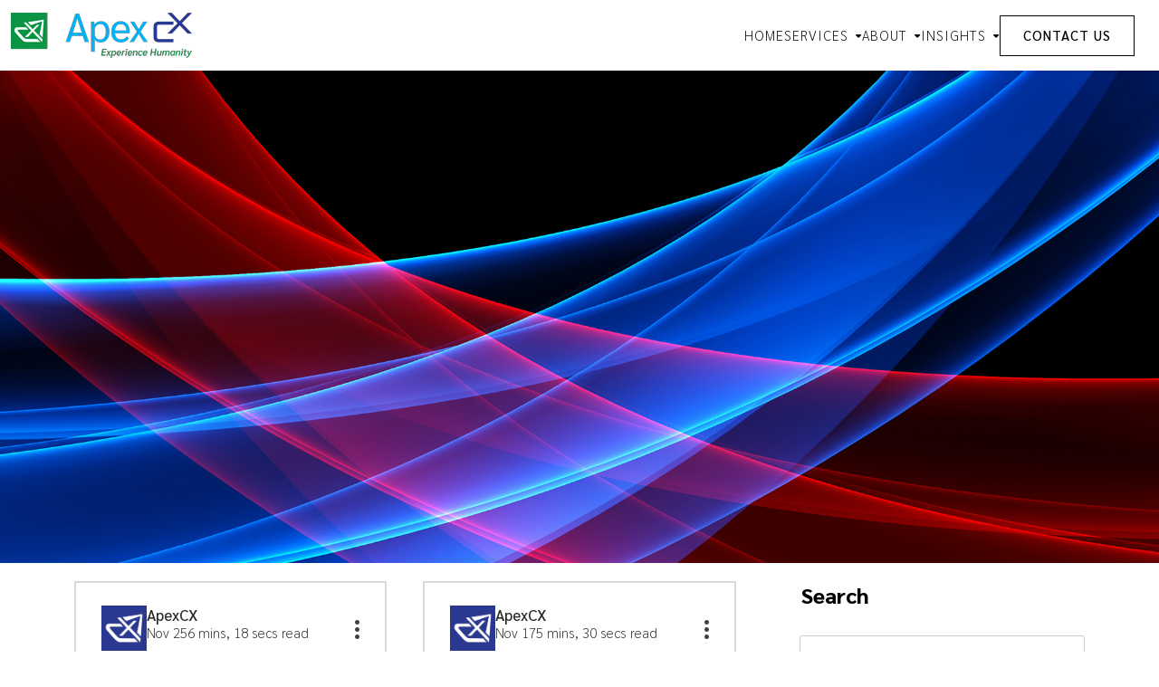

--- FILE ---
content_type: text/html; charset=UTF-8
request_url: https://apexcx.com/tag/assessment/
body_size: 15295
content:
<!DOCTYPE html>
<html lang="en">
<head>
<!-- Google tag (gtag.js) -->
<script async src="https://www.googletagmanager.com/gtag/js?id=G-4MYXDCCD3B"></script>
<script>
  window.dataLayer = window.dataLayer || [];
  function gtag(){dataLayer.push(arguments);}
  gtag('js', new Date());

  gtag('config', 'G-4MYXDCCD3B');
</script>
    <meta charset="utf-8">
    <meta name="viewport" content="width=device-width, initial-scale=1">
    
    <!-- onpage -->
    <meta name="description" content="">
  <meta name="keywords" content="">
    <title>assessment Archives - ApexCX, customer experience support services</title>

    <link rel="shortcut icon" href="favicon.ico" type="image/x-icon">
    <link rel="icon" href="https://apexcx.com/wp-content/themes/appextheme/favicon.ico" type="image/x-icon">

    <link rel="preconnect" href="https://fonts.googleapis.com">
    <link rel="preconnect" href="https://fonts.gstatic.com" crossorigin>

    
    <!-- css links -->
    <link href="https://cdn.jsdelivr.net/npm/bootstrap@5.3.0/dist/css/bootstrap.min.css" rel="stylesheet" crossorigin="anonymous">
    <link rel="stylesheet" type="text/css" href="https://apexcx.com/wp-content/themes/appextheme/assets/css/fontawesome.min.css" />
    <link rel="stylesheet" type="text/css" href="https://apexcx.com/wp-content/themes/appextheme/assets/css/all.min.css" />
    <link rel="stylesheet" type="text/css" href="https://apexcx.com/wp-content/themes/appextheme/assets/css/plugins.css" />
<!-- Google tag (gtag.js) -->
<script async src="https://www.googletagmanager.com/gtag/js?id=G-LHXCYZNYHD"></script>
<script>
  window.dataLayer = window.dataLayer || [];
  function gtag(){dataLayer.push(arguments);}
  gtag('js', new Date());

  gtag('config', 'G-LHXCYZNYHD');
</script>
<meta name='robots' content='index, follow, max-image-preview:large, max-snippet:-1, max-video-preview:-1' />
	<style>img:is([sizes="auto" i], [sizes^="auto," i]) { contain-intrinsic-size: 3000px 1500px }</style>
	
	<!-- This site is optimized with the Yoast SEO plugin v26.8 - https://yoast.com/product/yoast-seo-wordpress/ -->
	<title>assessment Archives - ApexCX, customer experience support services</title>
	<link rel="canonical" href="https://apexcx.com/tag/assessment/" />
	<meta property="og:locale" content="en_US" />
	<meta property="og:type" content="article" />
	<meta property="og:title" content="assessment Archives - ApexCX, customer experience support services" />
	<meta property="og:url" content="https://apexcx.com/tag/assessment/" />
	<meta property="og:site_name" content="ApexCX, customer experience support services" />
	<meta name="twitter:card" content="summary_large_image" />
	<script type="application/ld+json" class="yoast-schema-graph">{"@context":"https://schema.org","@graph":[{"@type":"CollectionPage","@id":"https://apexcx.com/tag/assessment/","url":"https://apexcx.com/tag/assessment/","name":"assessment Archives - ApexCX, customer experience support services","isPartOf":{"@id":"https://apexcx.com/#website"},"breadcrumb":{"@id":"https://apexcx.com/tag/assessment/#breadcrumb"},"inLanguage":"en-US"},{"@type":"BreadcrumbList","@id":"https://apexcx.com/tag/assessment/#breadcrumb","itemListElement":[{"@type":"ListItem","position":1,"name":"Home","item":"https://apexcx.com/"},{"@type":"ListItem","position":2,"name":"assessment"}]},{"@type":"WebSite","@id":"https://apexcx.com/#website","url":"https://apexcx.com/","name":"ApexCX, customer experience support services","description":"call center assessment, CX design &amp; implementation, BPO consulting, contact center analytics, managed services","publisher":{"@id":"https://apexcx.com/#organization"},"potentialAction":[{"@type":"SearchAction","target":{"@type":"EntryPoint","urlTemplate":"https://apexcx.com/?s={search_term_string}"},"query-input":{"@type":"PropertyValueSpecification","valueRequired":true,"valueName":"search_term_string"}}],"inLanguage":"en-US"},{"@type":"Organization","@id":"https://apexcx.com/#organization","name":"ApexCX, customer experience support services","url":"https://apexcx.com/","logo":{"@type":"ImageObject","inLanguage":"en-US","@id":"https://apexcx.com/#/schema/logo/image/","url":"https://apexcx.com/wp-content/uploads/2023/10/logo.png","contentUrl":"https://apexcx.com/wp-content/uploads/2023/10/logo.png","width":200,"height":50,"caption":"ApexCX, customer experience support services"},"image":{"@id":"https://apexcx.com/#/schema/logo/image/"}}]}</script>
	<!-- / Yoast SEO plugin. -->


<link rel='dns-prefetch' href='//js.hs-scripts.com' />
<link rel="alternate" type="application/rss+xml" title="ApexCX, customer experience support services &raquo; assessment Tag Feed" href="https://apexcx.com/tag/assessment/feed/" />
		<!-- This site uses the Google Analytics by MonsterInsights plugin v9.11.1 - Using Analytics tracking - https://www.monsterinsights.com/ -->
							<script src="//www.googletagmanager.com/gtag/js?id=G-LHXCYZNYHD"  data-cfasync="false" data-wpfc-render="false" type="text/javascript" async></script>
			<script data-cfasync="false" data-wpfc-render="false" type="text/javascript">
				var mi_version = '9.11.1';
				var mi_track_user = true;
				var mi_no_track_reason = '';
								var MonsterInsightsDefaultLocations = {"page_location":"https:\/\/apexcx.com\/tag\/assessment\/"};
								MonsterInsightsDefaultLocations.page_location = window.location.href;
								if ( typeof MonsterInsightsPrivacyGuardFilter === 'function' ) {
					var MonsterInsightsLocations = (typeof MonsterInsightsExcludeQuery === 'object') ? MonsterInsightsPrivacyGuardFilter( MonsterInsightsExcludeQuery ) : MonsterInsightsPrivacyGuardFilter( MonsterInsightsDefaultLocations );
				} else {
					var MonsterInsightsLocations = (typeof MonsterInsightsExcludeQuery === 'object') ? MonsterInsightsExcludeQuery : MonsterInsightsDefaultLocations;
				}

								var disableStrs = [
										'ga-disable-G-LHXCYZNYHD',
									];

				/* Function to detect opted out users */
				function __gtagTrackerIsOptedOut() {
					for (var index = 0; index < disableStrs.length; index++) {
						if (document.cookie.indexOf(disableStrs[index] + '=true') > -1) {
							return true;
						}
					}

					return false;
				}

				/* Disable tracking if the opt-out cookie exists. */
				if (__gtagTrackerIsOptedOut()) {
					for (var index = 0; index < disableStrs.length; index++) {
						window[disableStrs[index]] = true;
					}
				}

				/* Opt-out function */
				function __gtagTrackerOptout() {
					for (var index = 0; index < disableStrs.length; index++) {
						document.cookie = disableStrs[index] + '=true; expires=Thu, 31 Dec 2099 23:59:59 UTC; path=/';
						window[disableStrs[index]] = true;
					}
				}

				if ('undefined' === typeof gaOptout) {
					function gaOptout() {
						__gtagTrackerOptout();
					}
				}
								window.dataLayer = window.dataLayer || [];

				window.MonsterInsightsDualTracker = {
					helpers: {},
					trackers: {},
				};
				if (mi_track_user) {
					function __gtagDataLayer() {
						dataLayer.push(arguments);
					}

					function __gtagTracker(type, name, parameters) {
						if (!parameters) {
							parameters = {};
						}

						if (parameters.send_to) {
							__gtagDataLayer.apply(null, arguments);
							return;
						}

						if (type === 'event') {
														parameters.send_to = monsterinsights_frontend.v4_id;
							var hookName = name;
							if (typeof parameters['event_category'] !== 'undefined') {
								hookName = parameters['event_category'] + ':' + name;
							}

							if (typeof MonsterInsightsDualTracker.trackers[hookName] !== 'undefined') {
								MonsterInsightsDualTracker.trackers[hookName](parameters);
							} else {
								__gtagDataLayer('event', name, parameters);
							}
							
						} else {
							__gtagDataLayer.apply(null, arguments);
						}
					}

					__gtagTracker('js', new Date());
					__gtagTracker('set', {
						'developer_id.dZGIzZG': true,
											});
					if ( MonsterInsightsLocations.page_location ) {
						__gtagTracker('set', MonsterInsightsLocations);
					}
										__gtagTracker('config', 'G-LHXCYZNYHD', {"forceSSL":"true","link_attribution":"true"} );
										window.gtag = __gtagTracker;										(function () {
						/* https://developers.google.com/analytics/devguides/collection/analyticsjs/ */
						/* ga and __gaTracker compatibility shim. */
						var noopfn = function () {
							return null;
						};
						var newtracker = function () {
							return new Tracker();
						};
						var Tracker = function () {
							return null;
						};
						var p = Tracker.prototype;
						p.get = noopfn;
						p.set = noopfn;
						p.send = function () {
							var args = Array.prototype.slice.call(arguments);
							args.unshift('send');
							__gaTracker.apply(null, args);
						};
						var __gaTracker = function () {
							var len = arguments.length;
							if (len === 0) {
								return;
							}
							var f = arguments[len - 1];
							if (typeof f !== 'object' || f === null || typeof f.hitCallback !== 'function') {
								if ('send' === arguments[0]) {
									var hitConverted, hitObject = false, action;
									if ('event' === arguments[1]) {
										if ('undefined' !== typeof arguments[3]) {
											hitObject = {
												'eventAction': arguments[3],
												'eventCategory': arguments[2],
												'eventLabel': arguments[4],
												'value': arguments[5] ? arguments[5] : 1,
											}
										}
									}
									if ('pageview' === arguments[1]) {
										if ('undefined' !== typeof arguments[2]) {
											hitObject = {
												'eventAction': 'page_view',
												'page_path': arguments[2],
											}
										}
									}
									if (typeof arguments[2] === 'object') {
										hitObject = arguments[2];
									}
									if (typeof arguments[5] === 'object') {
										Object.assign(hitObject, arguments[5]);
									}
									if ('undefined' !== typeof arguments[1].hitType) {
										hitObject = arguments[1];
										if ('pageview' === hitObject.hitType) {
											hitObject.eventAction = 'page_view';
										}
									}
									if (hitObject) {
										action = 'timing' === arguments[1].hitType ? 'timing_complete' : hitObject.eventAction;
										hitConverted = mapArgs(hitObject);
										__gtagTracker('event', action, hitConverted);
									}
								}
								return;
							}

							function mapArgs(args) {
								var arg, hit = {};
								var gaMap = {
									'eventCategory': 'event_category',
									'eventAction': 'event_action',
									'eventLabel': 'event_label',
									'eventValue': 'event_value',
									'nonInteraction': 'non_interaction',
									'timingCategory': 'event_category',
									'timingVar': 'name',
									'timingValue': 'value',
									'timingLabel': 'event_label',
									'page': 'page_path',
									'location': 'page_location',
									'title': 'page_title',
									'referrer' : 'page_referrer',
								};
								for (arg in args) {
																		if (!(!args.hasOwnProperty(arg) || !gaMap.hasOwnProperty(arg))) {
										hit[gaMap[arg]] = args[arg];
									} else {
										hit[arg] = args[arg];
									}
								}
								return hit;
							}

							try {
								f.hitCallback();
							} catch (ex) {
							}
						};
						__gaTracker.create = newtracker;
						__gaTracker.getByName = newtracker;
						__gaTracker.getAll = function () {
							return [];
						};
						__gaTracker.remove = noopfn;
						__gaTracker.loaded = true;
						window['__gaTracker'] = __gaTracker;
					})();
									} else {
										console.log("");
					(function () {
						function __gtagTracker() {
							return null;
						}

						window['__gtagTracker'] = __gtagTracker;
						window['gtag'] = __gtagTracker;
					})();
									}
			</script>
							<!-- / Google Analytics by MonsterInsights -->
		<script type="text/javascript">
/* <![CDATA[ */
window._wpemojiSettings = {"baseUrl":"https:\/\/s.w.org\/images\/core\/emoji\/16.0.1\/72x72\/","ext":".png","svgUrl":"https:\/\/s.w.org\/images\/core\/emoji\/16.0.1\/svg\/","svgExt":".svg","source":{"concatemoji":"https:\/\/apexcx.com\/wp-includes\/js\/wp-emoji-release.min.js?ver=6.8.3"}};
/*! This file is auto-generated */
!function(s,n){var o,i,e;function c(e){try{var t={supportTests:e,timestamp:(new Date).valueOf()};sessionStorage.setItem(o,JSON.stringify(t))}catch(e){}}function p(e,t,n){e.clearRect(0,0,e.canvas.width,e.canvas.height),e.fillText(t,0,0);var t=new Uint32Array(e.getImageData(0,0,e.canvas.width,e.canvas.height).data),a=(e.clearRect(0,0,e.canvas.width,e.canvas.height),e.fillText(n,0,0),new Uint32Array(e.getImageData(0,0,e.canvas.width,e.canvas.height).data));return t.every(function(e,t){return e===a[t]})}function u(e,t){e.clearRect(0,0,e.canvas.width,e.canvas.height),e.fillText(t,0,0);for(var n=e.getImageData(16,16,1,1),a=0;a<n.data.length;a++)if(0!==n.data[a])return!1;return!0}function f(e,t,n,a){switch(t){case"flag":return n(e,"\ud83c\udff3\ufe0f\u200d\u26a7\ufe0f","\ud83c\udff3\ufe0f\u200b\u26a7\ufe0f")?!1:!n(e,"\ud83c\udde8\ud83c\uddf6","\ud83c\udde8\u200b\ud83c\uddf6")&&!n(e,"\ud83c\udff4\udb40\udc67\udb40\udc62\udb40\udc65\udb40\udc6e\udb40\udc67\udb40\udc7f","\ud83c\udff4\u200b\udb40\udc67\u200b\udb40\udc62\u200b\udb40\udc65\u200b\udb40\udc6e\u200b\udb40\udc67\u200b\udb40\udc7f");case"emoji":return!a(e,"\ud83e\udedf")}return!1}function g(e,t,n,a){var r="undefined"!=typeof WorkerGlobalScope&&self instanceof WorkerGlobalScope?new OffscreenCanvas(300,150):s.createElement("canvas"),o=r.getContext("2d",{willReadFrequently:!0}),i=(o.textBaseline="top",o.font="600 32px Arial",{});return e.forEach(function(e){i[e]=t(o,e,n,a)}),i}function t(e){var t=s.createElement("script");t.src=e,t.defer=!0,s.head.appendChild(t)}"undefined"!=typeof Promise&&(o="wpEmojiSettingsSupports",i=["flag","emoji"],n.supports={everything:!0,everythingExceptFlag:!0},e=new Promise(function(e){s.addEventListener("DOMContentLoaded",e,{once:!0})}),new Promise(function(t){var n=function(){try{var e=JSON.parse(sessionStorage.getItem(o));if("object"==typeof e&&"number"==typeof e.timestamp&&(new Date).valueOf()<e.timestamp+604800&&"object"==typeof e.supportTests)return e.supportTests}catch(e){}return null}();if(!n){if("undefined"!=typeof Worker&&"undefined"!=typeof OffscreenCanvas&&"undefined"!=typeof URL&&URL.createObjectURL&&"undefined"!=typeof Blob)try{var e="postMessage("+g.toString()+"("+[JSON.stringify(i),f.toString(),p.toString(),u.toString()].join(",")+"));",a=new Blob([e],{type:"text/javascript"}),r=new Worker(URL.createObjectURL(a),{name:"wpTestEmojiSupports"});return void(r.onmessage=function(e){c(n=e.data),r.terminate(),t(n)})}catch(e){}c(n=g(i,f,p,u))}t(n)}).then(function(e){for(var t in e)n.supports[t]=e[t],n.supports.everything=n.supports.everything&&n.supports[t],"flag"!==t&&(n.supports.everythingExceptFlag=n.supports.everythingExceptFlag&&n.supports[t]);n.supports.everythingExceptFlag=n.supports.everythingExceptFlag&&!n.supports.flag,n.DOMReady=!1,n.readyCallback=function(){n.DOMReady=!0}}).then(function(){return e}).then(function(){var e;n.supports.everything||(n.readyCallback(),(e=n.source||{}).concatemoji?t(e.concatemoji):e.wpemoji&&e.twemoji&&(t(e.twemoji),t(e.wpemoji)))}))}((window,document),window._wpemojiSettings);
/* ]]> */
</script>
<link rel='stylesheet' id='genesis-blocks-style-css-css' href='https://apexcx.com/wp-content/plugins/genesis-blocks/dist/style-blocks.build.css?ver=1764946761' type='text/css' media='all' />
<link rel='stylesheet' id='dashicons-css' href='https://apexcx.com/wp-includes/css/dashicons.min.css?ver=6.8.3' type='text/css' media='all' />
<link rel='stylesheet' id='post-views-counter-frontend-css' href='https://apexcx.com/wp-content/plugins/post-views-counter/css/frontend.css?ver=1.7.3' type='text/css' media='all' />
<style id='wp-emoji-styles-inline-css' type='text/css'>

	img.wp-smiley, img.emoji {
		display: inline !important;
		border: none !important;
		box-shadow: none !important;
		height: 1em !important;
		width: 1em !important;
		margin: 0 0.07em !important;
		vertical-align: -0.1em !important;
		background: none !important;
		padding: 0 !important;
	}
</style>
<link rel='stylesheet' id='wp-block-library-css' href='https://apexcx.com/wp-includes/css/dist/block-library/style.min.css?ver=6.8.3' type='text/css' media='all' />
<style id='classic-theme-styles-inline-css' type='text/css'>
/*! This file is auto-generated */
.wp-block-button__link{color:#fff;background-color:#32373c;border-radius:9999px;box-shadow:none;text-decoration:none;padding:calc(.667em + 2px) calc(1.333em + 2px);font-size:1.125em}.wp-block-file__button{background:#32373c;color:#fff;text-decoration:none}
</style>
<style id='global-styles-inline-css' type='text/css'>
:root{--wp--preset--aspect-ratio--square: 1;--wp--preset--aspect-ratio--4-3: 4/3;--wp--preset--aspect-ratio--3-4: 3/4;--wp--preset--aspect-ratio--3-2: 3/2;--wp--preset--aspect-ratio--2-3: 2/3;--wp--preset--aspect-ratio--16-9: 16/9;--wp--preset--aspect-ratio--9-16: 9/16;--wp--preset--color--black: #000000;--wp--preset--color--cyan-bluish-gray: #abb8c3;--wp--preset--color--white: #ffffff;--wp--preset--color--pale-pink: #f78da7;--wp--preset--color--vivid-red: #cf2e2e;--wp--preset--color--luminous-vivid-orange: #ff6900;--wp--preset--color--luminous-vivid-amber: #fcb900;--wp--preset--color--light-green-cyan: #7bdcb5;--wp--preset--color--vivid-green-cyan: #00d084;--wp--preset--color--pale-cyan-blue: #8ed1fc;--wp--preset--color--vivid-cyan-blue: #0693e3;--wp--preset--color--vivid-purple: #9b51e0;--wp--preset--gradient--vivid-cyan-blue-to-vivid-purple: linear-gradient(135deg,rgba(6,147,227,1) 0%,rgb(155,81,224) 100%);--wp--preset--gradient--light-green-cyan-to-vivid-green-cyan: linear-gradient(135deg,rgb(122,220,180) 0%,rgb(0,208,130) 100%);--wp--preset--gradient--luminous-vivid-amber-to-luminous-vivid-orange: linear-gradient(135deg,rgba(252,185,0,1) 0%,rgba(255,105,0,1) 100%);--wp--preset--gradient--luminous-vivid-orange-to-vivid-red: linear-gradient(135deg,rgba(255,105,0,1) 0%,rgb(207,46,46) 100%);--wp--preset--gradient--very-light-gray-to-cyan-bluish-gray: linear-gradient(135deg,rgb(238,238,238) 0%,rgb(169,184,195) 100%);--wp--preset--gradient--cool-to-warm-spectrum: linear-gradient(135deg,rgb(74,234,220) 0%,rgb(151,120,209) 20%,rgb(207,42,186) 40%,rgb(238,44,130) 60%,rgb(251,105,98) 80%,rgb(254,248,76) 100%);--wp--preset--gradient--blush-light-purple: linear-gradient(135deg,rgb(255,206,236) 0%,rgb(152,150,240) 100%);--wp--preset--gradient--blush-bordeaux: linear-gradient(135deg,rgb(254,205,165) 0%,rgb(254,45,45) 50%,rgb(107,0,62) 100%);--wp--preset--gradient--luminous-dusk: linear-gradient(135deg,rgb(255,203,112) 0%,rgb(199,81,192) 50%,rgb(65,88,208) 100%);--wp--preset--gradient--pale-ocean: linear-gradient(135deg,rgb(255,245,203) 0%,rgb(182,227,212) 50%,rgb(51,167,181) 100%);--wp--preset--gradient--electric-grass: linear-gradient(135deg,rgb(202,248,128) 0%,rgb(113,206,126) 100%);--wp--preset--gradient--midnight: linear-gradient(135deg,rgb(2,3,129) 0%,rgb(40,116,252) 100%);--wp--preset--font-size--small: 13px;--wp--preset--font-size--medium: 20px;--wp--preset--font-size--large: 36px;--wp--preset--font-size--x-large: 42px;--wp--preset--spacing--20: 0.44rem;--wp--preset--spacing--30: 0.67rem;--wp--preset--spacing--40: 1rem;--wp--preset--spacing--50: 1.5rem;--wp--preset--spacing--60: 2.25rem;--wp--preset--spacing--70: 3.38rem;--wp--preset--spacing--80: 5.06rem;--wp--preset--shadow--natural: 6px 6px 9px rgba(0, 0, 0, 0.2);--wp--preset--shadow--deep: 12px 12px 50px rgba(0, 0, 0, 0.4);--wp--preset--shadow--sharp: 6px 6px 0px rgba(0, 0, 0, 0.2);--wp--preset--shadow--outlined: 6px 6px 0px -3px rgba(255, 255, 255, 1), 6px 6px rgba(0, 0, 0, 1);--wp--preset--shadow--crisp: 6px 6px 0px rgba(0, 0, 0, 1);}:where(.is-layout-flex){gap: 0.5em;}:where(.is-layout-grid){gap: 0.5em;}body .is-layout-flex{display: flex;}.is-layout-flex{flex-wrap: wrap;align-items: center;}.is-layout-flex > :is(*, div){margin: 0;}body .is-layout-grid{display: grid;}.is-layout-grid > :is(*, div){margin: 0;}:where(.wp-block-columns.is-layout-flex){gap: 2em;}:where(.wp-block-columns.is-layout-grid){gap: 2em;}:where(.wp-block-post-template.is-layout-flex){gap: 1.25em;}:where(.wp-block-post-template.is-layout-grid){gap: 1.25em;}.has-black-color{color: var(--wp--preset--color--black) !important;}.has-cyan-bluish-gray-color{color: var(--wp--preset--color--cyan-bluish-gray) !important;}.has-white-color{color: var(--wp--preset--color--white) !important;}.has-pale-pink-color{color: var(--wp--preset--color--pale-pink) !important;}.has-vivid-red-color{color: var(--wp--preset--color--vivid-red) !important;}.has-luminous-vivid-orange-color{color: var(--wp--preset--color--luminous-vivid-orange) !important;}.has-luminous-vivid-amber-color{color: var(--wp--preset--color--luminous-vivid-amber) !important;}.has-light-green-cyan-color{color: var(--wp--preset--color--light-green-cyan) !important;}.has-vivid-green-cyan-color{color: var(--wp--preset--color--vivid-green-cyan) !important;}.has-pale-cyan-blue-color{color: var(--wp--preset--color--pale-cyan-blue) !important;}.has-vivid-cyan-blue-color{color: var(--wp--preset--color--vivid-cyan-blue) !important;}.has-vivid-purple-color{color: var(--wp--preset--color--vivid-purple) !important;}.has-black-background-color{background-color: var(--wp--preset--color--black) !important;}.has-cyan-bluish-gray-background-color{background-color: var(--wp--preset--color--cyan-bluish-gray) !important;}.has-white-background-color{background-color: var(--wp--preset--color--white) !important;}.has-pale-pink-background-color{background-color: var(--wp--preset--color--pale-pink) !important;}.has-vivid-red-background-color{background-color: var(--wp--preset--color--vivid-red) !important;}.has-luminous-vivid-orange-background-color{background-color: var(--wp--preset--color--luminous-vivid-orange) !important;}.has-luminous-vivid-amber-background-color{background-color: var(--wp--preset--color--luminous-vivid-amber) !important;}.has-light-green-cyan-background-color{background-color: var(--wp--preset--color--light-green-cyan) !important;}.has-vivid-green-cyan-background-color{background-color: var(--wp--preset--color--vivid-green-cyan) !important;}.has-pale-cyan-blue-background-color{background-color: var(--wp--preset--color--pale-cyan-blue) !important;}.has-vivid-cyan-blue-background-color{background-color: var(--wp--preset--color--vivid-cyan-blue) !important;}.has-vivid-purple-background-color{background-color: var(--wp--preset--color--vivid-purple) !important;}.has-black-border-color{border-color: var(--wp--preset--color--black) !important;}.has-cyan-bluish-gray-border-color{border-color: var(--wp--preset--color--cyan-bluish-gray) !important;}.has-white-border-color{border-color: var(--wp--preset--color--white) !important;}.has-pale-pink-border-color{border-color: var(--wp--preset--color--pale-pink) !important;}.has-vivid-red-border-color{border-color: var(--wp--preset--color--vivid-red) !important;}.has-luminous-vivid-orange-border-color{border-color: var(--wp--preset--color--luminous-vivid-orange) !important;}.has-luminous-vivid-amber-border-color{border-color: var(--wp--preset--color--luminous-vivid-amber) !important;}.has-light-green-cyan-border-color{border-color: var(--wp--preset--color--light-green-cyan) !important;}.has-vivid-green-cyan-border-color{border-color: var(--wp--preset--color--vivid-green-cyan) !important;}.has-pale-cyan-blue-border-color{border-color: var(--wp--preset--color--pale-cyan-blue) !important;}.has-vivid-cyan-blue-border-color{border-color: var(--wp--preset--color--vivid-cyan-blue) !important;}.has-vivid-purple-border-color{border-color: var(--wp--preset--color--vivid-purple) !important;}.has-vivid-cyan-blue-to-vivid-purple-gradient-background{background: var(--wp--preset--gradient--vivid-cyan-blue-to-vivid-purple) !important;}.has-light-green-cyan-to-vivid-green-cyan-gradient-background{background: var(--wp--preset--gradient--light-green-cyan-to-vivid-green-cyan) !important;}.has-luminous-vivid-amber-to-luminous-vivid-orange-gradient-background{background: var(--wp--preset--gradient--luminous-vivid-amber-to-luminous-vivid-orange) !important;}.has-luminous-vivid-orange-to-vivid-red-gradient-background{background: var(--wp--preset--gradient--luminous-vivid-orange-to-vivid-red) !important;}.has-very-light-gray-to-cyan-bluish-gray-gradient-background{background: var(--wp--preset--gradient--very-light-gray-to-cyan-bluish-gray) !important;}.has-cool-to-warm-spectrum-gradient-background{background: var(--wp--preset--gradient--cool-to-warm-spectrum) !important;}.has-blush-light-purple-gradient-background{background: var(--wp--preset--gradient--blush-light-purple) !important;}.has-blush-bordeaux-gradient-background{background: var(--wp--preset--gradient--blush-bordeaux) !important;}.has-luminous-dusk-gradient-background{background: var(--wp--preset--gradient--luminous-dusk) !important;}.has-pale-ocean-gradient-background{background: var(--wp--preset--gradient--pale-ocean) !important;}.has-electric-grass-gradient-background{background: var(--wp--preset--gradient--electric-grass) !important;}.has-midnight-gradient-background{background: var(--wp--preset--gradient--midnight) !important;}.has-small-font-size{font-size: var(--wp--preset--font-size--small) !important;}.has-medium-font-size{font-size: var(--wp--preset--font-size--medium) !important;}.has-large-font-size{font-size: var(--wp--preset--font-size--large) !important;}.has-x-large-font-size{font-size: var(--wp--preset--font-size--x-large) !important;}
:where(.wp-block-post-template.is-layout-flex){gap: 1.25em;}:where(.wp-block-post-template.is-layout-grid){gap: 1.25em;}
:where(.wp-block-columns.is-layout-flex){gap: 2em;}:where(.wp-block-columns.is-layout-grid){gap: 2em;}
:root :where(.wp-block-pullquote){font-size: 1.5em;line-height: 1.6;}
</style>
<link rel='stylesheet' id='contact-form-7-css' href='https://apexcx.com/wp-content/plugins/contact-form-7/includes/css/styles.css?ver=6.1.4' type='text/css' media='all' />
<link rel='stylesheet' id='apexcx-style-css' href='https://apexcx.com/wp-content/themes/appextheme/style.css?ver=6.8.3' type='text/css' media='all' />
<link rel='stylesheet' id='heateor_sss_frontend_css-css' href='https://apexcx.com/wp-content/plugins/sassy-social-share/public/css/sassy-social-share-public.css?ver=3.3.79' type='text/css' media='all' />
<style id='heateor_sss_frontend_css-inline-css' type='text/css'>
.heateor_sss_button_instagram span.heateor_sss_svg,a.heateor_sss_instagram span.heateor_sss_svg{background:radial-gradient(circle at 30% 107%,#fdf497 0,#fdf497 5%,#fd5949 45%,#d6249f 60%,#285aeb 90%)}.heateor_sss_horizontal_sharing .heateor_sss_svg,.heateor_sss_standard_follow_icons_container .heateor_sss_svg{color:#fff;border-width:0px;border-style:solid;border-color:transparent}.heateor_sss_horizontal_sharing .heateorSssTCBackground{color:#666}.heateor_sss_horizontal_sharing span.heateor_sss_svg:hover,.heateor_sss_standard_follow_icons_container span.heateor_sss_svg:hover{border-color:transparent;}.heateor_sss_vertical_sharing span.heateor_sss_svg,.heateor_sss_floating_follow_icons_container span.heateor_sss_svg{color:#fff;border-width:0px;border-style:solid;border-color:transparent;}.heateor_sss_vertical_sharing .heateorSssTCBackground{color:#666;}.heateor_sss_vertical_sharing span.heateor_sss_svg:hover,.heateor_sss_floating_follow_icons_container span.heateor_sss_svg:hover{border-color:transparent;}@media screen and (max-width:783px) {.heateor_sss_vertical_sharing{display:none!important}}div.heateor_sss_sharing_title{text-align:center}div.heateor_sss_sharing_ul{width:100%;text-align:center;}div.heateor_sss_horizontal_sharing div.heateor_sss_sharing_ul a{float:none!important;display:inline-block;}
</style>
<script type="text/javascript" src="https://apexcx.com/wp-content/plugins/google-analytics-for-wordpress/assets/js/frontend-gtag.min.js?ver=9.11.1" id="monsterinsights-frontend-script-js" async="async" data-wp-strategy="async"></script>
<script data-cfasync="false" data-wpfc-render="false" type="text/javascript" id='monsterinsights-frontend-script-js-extra'>/* <![CDATA[ */
var monsterinsights_frontend = {"js_events_tracking":"true","download_extensions":"doc,pdf,ppt,zip,xls,docx,pptx,xlsx","inbound_paths":"[{\"path\":\"\\\/go\\\/\",\"label\":\"affiliate\"},{\"path\":\"\\\/recommend\\\/\",\"label\":\"affiliate\"}]","home_url":"https:\/\/apexcx.com","hash_tracking":"false","v4_id":"G-LHXCYZNYHD"};/* ]]> */
</script>
<script type="text/javascript" src="https://apexcx.com/wp-includes/js/jquery/jquery.min.js?ver=3.7.1" id="jquery-core-js"></script>
<script type="text/javascript" src="https://apexcx.com/wp-includes/js/jquery/jquery-migrate.min.js?ver=3.4.1" id="jquery-migrate-js"></script>
<link rel="https://api.w.org/" href="https://apexcx.com/wp-json/" /><link rel="alternate" title="JSON" type="application/json" href="https://apexcx.com/wp-json/wp/v2/tags/153" /><link rel="EditURI" type="application/rsd+xml" title="RSD" href="https://apexcx.com/xmlrpc.php?rsd" />
			<!-- DO NOT COPY THIS SNIPPET! Start of Page Analytics Tracking for HubSpot WordPress plugin v11.3.37-->
			<script class="hsq-set-content-id" data-content-id="listing-page">
				var _hsq = _hsq || [];
				_hsq.push(["setContentType", "listing-page"]);
			</script>
			<!-- DO NOT COPY THIS SNIPPET! End of Page Analytics Tracking for HubSpot WordPress plugin -->
					<style type="text/css" id="wp-custom-css">
			/*New*/
.wpcf7-not-valid-tip{display: none!important;}
.wpcf7-not-valid{border: 1px solid red!important;}
.wpcf7-response-output{font-size: 18px;margin: 2em 0em 1em!important;}
.wpcf7-list-item {display: block!important;margin: 0 0 0 0em; }
.about-team-img{border-radius: 50%}
.about-team-img img{border-radius: 50%}

.services-logos{margin-top:70px}

.new_pagination{ text-align: center; padding: 10px 0 0 0; }
.new_pagination ul{ margin: 0; padding: 0; list-style: none;}
.new_pagination ul li{ display: inline-block; vertical-align: top; }
.new_pagination ul li a{  display: block; border: 1px solid #2867b2; text-align: center; margin: 0 5px;  font-weight: 600; color: #2867b2 ; font-weight: 600; margin-bottom: 5px; padding:10px 20px }
.new_pagination ul li.currentMenu a{ background: #D6C2B7; color: #fff; }
.new_pagination ul li span.current{ background: #2867b2; color: #fff; }
.new_pagination ul li span{  display: block; border: 1px solid #2867b2; text-align: center; margin: 0 5px;  font-weight: 600; color: #D6C2B7 ; font-weight: 600; margin-bottom: 5px;padding:10px 20px }
.new_pagination ul li a:hover{  background: #2867b2; color: #fff; }

.popupsec{padding:50px 20px!important}
.modal-content{min-width:550px}
.modal-header{border-bottom:none}

._form_6 form{padding:0 !important; margin:0 !important;}
.actve-frm{padding: 0px 0px 15px 0  !important;}

.hm-box-img-text {justify-content: center;padding: 15px;}
.reportform{padding-top:0!important}
.widget-content ul{margin-left: -30px;padding-top:30px}
.widget-content ul li{list-style:none;padding-bottom: 15px;
    margin-bottom: 15px;font-size: 20px;
    border-bottom: solid 1px #777;font-weight:500;}
.widget-content ul li a{color:#292929; font-weight:500}
.widget-content ul li a:hover{color:#2867b2}
.widget-title{padding-left: 2rem;padding-bottom:30px}
.widget-content li.categories{list-style:none;font-size: 24px;
    margin-bottom: 15px;
    color: #000;font-weight:900;
padding-left: 30px}
.blog-list-author-img img{border-radius:0}
.searchform input[type="text"]{    width: 100%;
    padding: 13px 20px;
    background: #fff;
    border: 1px solid #cccccc;
    margin-bottom: 15px;
    border-radius: 3px;
    color: #000;}
.searchform input[type="submit"]{     padding: 18px 45px;
    color: #fff;
    display: inline-block;
    transition: 0.3s;
    z-index: 2;
    position: relative;
    background: var(--main-clr);
    line-height: 1;
    border: 0;
    font-family: var(--btn-font);
    font-weight: bold;
    text-decoration: none;
    font-size: var(--btn-font-size);
    border-radius: 4px;
    letter-spacing: 1px;
	text-transform: uppercase;} 
.searchform{padding-bottom:80px;padding-left:30px}
.widget-title{font-size:24px;    color: #000;font-weight: 900;}
.header_serach{margin-left:auto}
.site-header-right{padding-right:15px}
@media only screen and (max-width:991px) {
.site-header-mid {
    order: 0;
    margin-left: auto;
}
.site-header-right {
    margin-left: 0;
}
.header-inr {gap: 15px; }
}
@media only screen and (max-width:767px) {
		.widget-content{padding-top:30px}
	.site-header-right {
    padding-right: 0;
}
	.site-logo{width:100px}
	.modal-content{min-width:100%;}
}


.modal-backdrop {
  display: none;
}

#myModalSearch {
  position: fixed;
  top:0;
  right: 0;
  bottom: 0;
  left: 0;
  z-index: 99999999999;
  display: none;
  overflow: hidden;
  -webkit-overflow-scrolling: touch;
  outline: 0;
  background: #00000059;
}

#myModalSearch .modal-dialog .modal-content {
  background: #fff;
  border: solid 3px #2867b2;
  border-radius: 10px;
}

#myModalSearch .modal-dialog .modal-content .modal-header {
  padding: 0 0 30px;
  border: none;
  text-align: center;
  color: #000;
}

#myModalSearch .modal-dialog .modal-content .modal-header .close {
  position: absolute;
  top: 10px;
  right: 15px;
}

#myModalSearch .modal-dialog .modal-content .modal-header .close:focus {
  outline: none;
}

#myModalSearch .modal-dialog .modal-content .modal-body {
  padding: 0;
  width: 100%;
}

#myModalSearch .modal-dialog .modal-content .modal-body input:not([type=submit]) {
  width: 100%;
  border: none;
  height: 50px;
  padding: 10px;
  color: #000;
  border-radius: 5px;
}

#myModalSearch .modal-dialog .modal-content .modal-body input:not([type=submit])::-webkit-input-placeholder {
  color: #666;
}

#myModalSearch .modal-dialog .modal-content .modal-body input:not([type=submit]):-ms-input-placeholder {
  color: #666;
}

#myModalSearch .modal-dialog .modal-content .modal-body input:not([type=submit])::-ms-input-placeholder {
  color: #666;
}

#myModalSearch .modal-dialog .modal-content .modal-body input:not([type=submit])::placeholder {
  color: #666;
}

#myModalSearch .modal-dialog .modal-content .modal-body input[type=submit] {
  height: 50px;
  line-height: 50px;
  border: none;
  padding: 0 30px;
  color: #fff;
  background: #2867b2;
  font-size: 16px;
  font-weight: 600;
  border-radius: 5px;
  margin: 0 auto;
  display: block;
}

#myModalSearch .modal-dialog .modal-content .modal-body input[type=submit]:hover {
  background: #174c8c;
}
.site-header .fas{color:#fff;font-size:22px;padding-top:5px}
.site-header.fixed .fas {
    color: #000;
}
.site-header-mid {margin-left: inherit; }
.post-views{display:none;}
.banner-text{    text-shadow: 2px 2px 8px #000;}
.common-content-sec-inr h2:not(:first-child){margin-top:0}
.sngl-blog .banner-text{position: absolute;
    width: 100%;
    left: 0;
    top: 50%;
    transform: translateY(-50%);}
.sngl-blog .banner-text .banner-text-inr{    background: rgba(80, 80, 80, .2);
    padding: 30px 30px 25px;}
.sngl-blog .banner-img{ object-fit:contain;height:100%}
.sngl-blog-cont .common-content-sec-inr{ word-wrap: break-word;}
.sngl-blog{display: flex;
    justify-content: center;
    align-items: center;height:750px;overflow:hidden}
.sngl-blog img{height:100%}
@media only screen and (max-width: 767px){
            .sngl-blog{height:auto}
	.sngl-blog .banner-text .banner-text-inr{ 
    padding: 15px 15px 15px;}
	.sngl-blog .banner-text {
        font-size: 20px!important;top: 50%!important;
    }
        }
@media only screen and (max-width: 450px) {  .sngl-blog .banner-text {
        font-size: 20px;
    }
}		</style>
		</head>
<body class="archive tag tag-assessment tag-153 wp-theme-appextheme">
        <header class="site-header">
        <div class="container">
            <div class="header-inr">
                <div class="site-logo">
                    <a href="https://apexcx.com/">
                        <img class="logo-color" src="https://apexcx.com/wp-content/uploads/2023/10/logo.png" alt="">                        <img class="logo-white" src="https://apexcx.com/wp-content/uploads/2023/10/logo-white.png" alt="">                    </a>
                </div>
				<div class="header_serach">
                    <a data-target="#" data-bs-toggle="modal" data-bs-target="#myModalSearch"><i class="fas fa-search"></i></a>
                </div>
                <div class="site-header-mid">
                    <div class="nav-wrap">
                        <div class="main-nav-wrap">
                            <nav class="main-nav">
                                <ul id="menu-primary-menu" class=""><li id="menu-item-19" class="menu-item menu-item-type-post_type menu-item-object-page menu-item-home menu-item-19"><a href="https://apexcx.com/">Home</a></li>
<li id="menu-item-20" class="menu-item menu-item-type-post_type menu-item-object-page menu-item-has-children menu-item-20"><a href="https://apexcx.com/services/">Services</a>
<ul class="sub-menu">
	<li id="menu-item-675" class="menu-item menu-item-type-post_type menu-item-object-page menu-item-675"><a href="https://apexcx.com/services/">All Services</a></li>
	<li id="menu-item-21" class="menu-item menu-item-type-post_type menu-item-object-our_services menu-item-21"><a href="https://apexcx.com/service/assessment-design/">Assessment &#038; Design</a></li>
	<li id="menu-item-754" class="menu-item menu-item-type-post_type menu-item-object-our_services menu-item-754"><a href="https://apexcx.com/service/ai-in-cx-apexcx-contact-center-customer-experience-support/">AI in CX</a></li>
	<li id="menu-item-22" class="menu-item menu-item-type-post_type menu-item-object-our_services menu-item-22"><a href="https://apexcx.com/service/implementation/">Implementation</a></li>
	<li id="menu-item-23" class="menu-item menu-item-type-post_type menu-item-object-our_services menu-item-23"><a href="https://apexcx.com/service/metrics-analytics/">Metrics &#038; Analytics</a></li>
	<li id="menu-item-24" class="menu-item menu-item-type-post_type menu-item-object-our_services menu-item-24"><a href="https://apexcx.com/service/managed-services/">Managed Services</a></li>
	<li id="menu-item-25" class="menu-item menu-item-type-post_type menu-item-object-our_services menu-item-25"><a href="https://apexcx.com/service/bpo-alternatives/">BPO &#038; Alternatives</a></li>
</ul>
</li>
<li id="menu-item-26" class="menu-item menu-item-type-post_type menu-item-object-page menu-item-has-children menu-item-26"><a href="https://apexcx.com/about/">About</a>
<ul class="sub-menu">
	<li id="menu-item-676" class="menu-item menu-item-type-post_type menu-item-object-page menu-item-676"><a href="https://apexcx.com/about/">About Us</a></li>
	<li id="menu-item-28" class="menu-item menu-item-type-post_type menu-item-object-page menu-item-28"><a href="https://apexcx.com/testimonials/">Testimonials</a></li>
	<li id="menu-item-27" class="menu-item menu-item-type-post_type menu-item-object-page menu-item-27"><a href="https://apexcx.com/our-partners/">Our Partners</a></li>
</ul>
</li>
<li id="menu-item-31" class="menu-item menu-item-type-post_type menu-item-object-page menu-item-has-children menu-item-31"><a href="https://apexcx.com/insights/">Insights</a>
<ul class="sub-menu">
	<li id="menu-item-29" class="menu-item menu-item-type-post_type menu-item-object-page current_page_parent menu-item-29"><a href="https://apexcx.com/blog/">Blog</a></li>
</ul>
</li>
</ul>                            </nav>
                        </div>   
                    </div>
                </div>
                                <div class="site-header-right">
                    <a href="https://apexcx.com/contact-us/" class="hdr-btn">Contact us</a>
                </div>
                				
            </div>
        </div>
    </header>   
	
	<div class="modal fade" id="myModalSearch" tabindex="-1" aria-labelledby="myModalSearch" aria-hidden="true">
	  <div class="modal-dialog">
		<div class="modal-content">

		  <div class="modal-body">
			<form action="/" method="get">
				<input type="text" name="s" id="search" value="" placeholder="Search" />
				<input type="hidden" value="post" name="post_type" id="post_type" />
			</form>
		  </div>

		</div>
	  </div>
</div><main>
        <section class="banner inr-pg-banner blog-pg-banner">
            <div class="banner-img">
                <img src="https://apexcx.com/wp-content/themes/appextheme/assets/images/bloghead.jpg" alt="">            </div>
            <div class="banner-text">
                <div class="banner-text-inr">
                                    </div>
            </div>
        </section>



        <section class="blog-listing">
            <div class="container">

                
                <div class="row justify-content-center">

                    <div class="col-lg-8 col-md-9">
                        <div class="row">
                        <div class="col-lg-6 col-md-6">
  <div class="blog-list-item">
      <div class="blog-list-img">
          <a href="https://apexcx.com/contact-center-health-assessment-prevents-crises-solves-issues/">
                        </a>
      </div>
      <div class="blog-list-text">
          <div class="blog-list-meta">
              <div class="blog-list-author-img">
                  <a href="https://apexcx.com/contact-center-health-assessment-prevents-crises-solves-issues/">
                      <img src="https://apexcx.com/wp-content/themes/appextheme/assets/images/ApexCXBlueLogo.png" alt="">
                  </a>
              </div>
              <div class="blog-listing-meta-text">
                  <div class="blog-list-auth-name">ApexCX</div>
                  <div class="blog-list-meta-text-inr">
                      <span>Nov 25</span>
                                            <span>6 mins, 18 secs read</span>
                  </div>
              </div>
              <div class="blog-list-meta-dots">
                  <a data-bs-toggle="modal" data-bs-target="#exampleModal2"><img src="https://apexcx.com/wp-content/themes/appextheme/assets/images/dots.png" alt=""></a> 
              </div>


          </div>
          <div class="blog-list-btm">
              <h2><a href="https://apexcx.com/contact-center-health-assessment-prevents-crises-solves-issues/">Contact Center Health Assessment Prevents Crises and Resolves Issues</a></h2>
              <p>Contact center health assessment prevents crises &amp; resolves issues, like annual wellness check we all do with our do...</p>
              <div class="text-center">
                  <a href="https://apexcx.com/contact-center-health-assessment-prevents-crises-solves-issues/" class="btn-main">Read More</a>
              </div>
          </div>

      </div>
  </div>
</div>   <div class="col-lg-6 col-md-6">
  <div class="blog-list-item">
      <div class="blog-list-img">
          <a href="https://apexcx.com/challenges-in-redesign-a-large-scale-contact-center/">
                        </a>
      </div>
      <div class="blog-list-text">
          <div class="blog-list-meta">
              <div class="blog-list-author-img">
                  <a href="https://apexcx.com/challenges-in-redesign-a-large-scale-contact-center/">
                      <img src="https://apexcx.com/wp-content/themes/appextheme/assets/images/ApexCXBlueLogo.png" alt="">
                  </a>
              </div>
              <div class="blog-listing-meta-text">
                  <div class="blog-list-auth-name">ApexCX</div>
                  <div class="blog-list-meta-text-inr">
                      <span>Nov 17</span>
                                            <span>5 mins, 30 secs read</span>
                  </div>
              </div>
              <div class="blog-list-meta-dots">
                  <a data-bs-toggle="modal" data-bs-target="#exampleModal2"><img src="https://apexcx.com/wp-content/themes/appextheme/assets/images/dots.png" alt=""></a> 
              </div>


          </div>
          <div class="blog-list-btm">
              <h2><a href="https://apexcx.com/challenges-in-redesign-a-large-scale-contact-center/">Case Study: Anticipate and Resolve Challenges in Redesign a Large-scale Contact Center</a></h2>
              <p>CX consultants and stakeholders need a lot of meetings, documentation, a tight timeline, and a strict project scope to k...</p>
              <div class="text-center">
                  <a href="https://apexcx.com/challenges-in-redesign-a-large-scale-contact-center/" class="btn-main">Read More</a>
              </div>
          </div>

      </div>
  </div>
</div>                               <div class="new_pagination">
                                <ul class='page-numbers'>
	<li><span aria-current="page" class="page-numbers current">1</span></li>
	<li><a class="page-numbers" href="https://apexcx.com/tag/assessment/page/2/">2</a></li>
	<li><a class="page-numbers" href="https://apexcx.com/tag/assessment/page/3/">3</a></li>
	<li><span class="page-numbers dots">&hellip;</span></li>
	<li><a class="page-numbers" href="https://apexcx.com/tag/assessment/page/18/">18</a></li>
	<li><a class="next page-numbers" href="https://apexcx.com/tag/assessment/page/2/">Next &raquo;</a></li>
</ul>
                         
                            </div> 
                                                    </div>
                    </div>  
                    <div class="col-lg-4 col-md-3">
						                            <div class="widget-content"><h2 class="widget-title">Search</h2><form role="search" method="get" id="searchform" class="searchform" action="https://apexcx.com/">
				<div>
					<label class="screen-reader-text" for="s">Search for:</label>
					<input type="text" value="" name="s" id="s" />
					<input type="submit" id="searchsubmit" value="Search" />
				</div>
			</form></div>                                                <div class="widget-content">
                         <li class="categories">Categories<ul>	<li class="cat-item cat-item-11"><a href="https://apexcx.com/category/bpo/">BPO</a>
</li>
	<li class="cat-item cat-item-10"><a href="https://apexcx.com/category/contact-centers/">Contact Centers</a>
</li>
	<li class="cat-item cat-item-12"><a href="https://apexcx.com/category/cx-ai-cx-technology/">CX AI &amp; CX Technology</a>
</li>
	<li class="cat-item cat-item-8"><a href="https://apexcx.com/category/cx-analytics/">CX Analytics</a>
</li>
	<li class="cat-item cat-item-4"><a href="https://apexcx.com/category/cx-assessment/">CX Assessment</a>
</li>
	<li class="cat-item cat-item-5"><a href="https://apexcx.com/category/cx-consulting/">CX Consulting</a>
</li>
	<li class="cat-item cat-item-6"><a href="https://apexcx.com/category/cx-design/">CX Design</a>
</li>
	<li class="cat-item cat-item-7"><a href="https://apexcx.com/category/cx-implementation/">CX Implementation</a>
</li>
	<li class="cat-item cat-item-77"><a href="https://apexcx.com/category/cx-leadership/">CX Leadership</a>
</li>
	<li class="cat-item cat-item-9"><a href="https://apexcx.com/category/cx-managed-services/">CX Managed Services</a>
</li>
	<li class="cat-item cat-item-39"><a href="https://apexcx.com/category/cx-workforce/">CX Workforce</a>
</li>
</ul></li>                        </div>
                    </div>  
                    

                       

                </div>
                




            </div>
        </section>


        <section class="subscribe-contact-sec">
            <div class="container">
                <div class="subscribe-contact-sec-inr">
                                        <button type="button" class="subscribe-contact-btn" data-bs-toggle="modal" data-bs-target="#exampleModal1">
                      Subscribe to Blogs                    </button>
                                        <a href="https://apexcx.com/contact-us/" class="subscribe-contact-btn">Contact us</a>                </div>
            </div>
        </section>


    </main>
     <footer class="site-footer">
        <div class="container">
            <div class="site-footer-inr">
                <div class="footer-contacts">
                    <ul>
                        <li>100 West Rd, suite 300-100, Towson, MD 21204</li>                        <li><a href="tel:18552522223"><strong>+1 (855) 252-2223</strong></a></li>                        <li><a href="tel:14106306998"><strong>+1 (410) 630-6998</strong></a></li>                    </ul>
                </div>
                                <div class="footer-copyright">
                    Copyright ©ApexCX. All rights reserved.                </div>
                                <div class="footer-links">
                    <ul id="menu-footer-menu" class=""><li id="menu-item-63" class="menu-item menu-item-type-post_type menu-item-object-page menu-item-63"><a href="https://apexcx.com/disclaimer/">Disclaimer</a></li>
<li id="menu-item-64" class="menu-item menu-item-type-post_type menu-item-object-page menu-item-privacy-policy menu-item-64"><a rel="privacy-policy" href="https://apexcx.com/privacy-policy/">Privacy Policy</a></li>
<li id="menu-item-65" class="menu-item menu-item-type-post_type menu-item-object-page menu-item-65"><a href="https://apexcx.com/cookie-policy/">Cookie Policy</a></li>
<li id="menu-item-66" class="menu-item menu-item-type-post_type menu-item-object-page menu-item-66"><a href="https://apexcx.com/accessibility-statement/">Accessibility Statement</a></li>
<li id="menu-item-783" class="menu-item menu-item-type-post_type menu-item-object-page menu-item-783"><a href="https://apexcx.com/sms-privacy/">SMS Privacy</a></li>
</ul>                </div>
                                <div class="footer-website-by">
                    Website by <a href="https://10plusbrand.com/" target="_blank">10 Plus Brand</a>                </div>
                            </div>
        </div>
    </footer>

    <button class="go-to-top"><i class="fa-solid fa-chevron-up"></i></button>
    
    <!-- Modal -->
    <div class="modal fade" id="exampleModal1" tabindex="-1" aria-labelledby="exampleModalLabel" aria-hidden="true">
      <div class="modal-dialog">
        <div class="modal-content">
            <div class="modal-header">
                <button type="button" class="btn-close" data-bs-dismiss="modal" aria-label="Close"></button>
            </div>
            <div class="modal-body">
                <div class="contact-pg-sec popupsec actve-frm">
                    <div class="container cmn-h1">
                        <div class="contact-pg-sec-inr">
							<div class="_form_6"></div>
							<script src="https://apexcx.activehosted.com/f/embed.php?id=6" charset="utf-8"></script>
							
                                                    </div>
                    </div>
                </div>
            </div>
        </div>
      </div>
    </div>


    <div class="modal fade" id="exampleModal2" tabindex="-1" aria-labelledby="exampleModalLabel" aria-hidden="true">
        <div class="modal-dialog">
          <div class="modal-content">
            <div class="modal-header">
                <button type="button" class="btn-close" data-bs-dismiss="modal" aria-label="Close"></button>
            </div>
            <div class="modal-body">
                <div class="contact-pg-sec popupsec">
                    <div class="container cmn-h1">
                        <div class="contact-pg-sec-inr">
                            <div class="heateor_sss_sharing_container heateor_sss_horizontal_sharing" data-heateor-ss-offset="0" data-heateor-sss-href='https://apexcx.com/challenges-in-redesign-a-large-scale-contact-center/'><div class="heateor_sss_sharing_ul"><a aria-label="Facebook" class="heateor_sss_facebook" href="https://www.facebook.com/sharer/sharer.php?u=https%3A%2F%2Fapexcx.com%2Fchallenges-in-redesign-a-large-scale-contact-center%2F" title="Facebook" rel="nofollow noopener" target="_blank" style="font-size:32px!important;box-shadow:none;display:inline-block;vertical-align:middle"><span class="heateor_sss_svg" style="background-color:#0765FE;width:35px;height:35px;border-radius:999px;display:inline-block;opacity:1;float:left;font-size:32px;box-shadow:none;display:inline-block;font-size:16px;padding:0 4px;vertical-align:middle;background-repeat:repeat;overflow:hidden;padding:0;cursor:pointer;box-sizing:content-box"><svg style="display:block;border-radius:999px;" focusable="false" aria-hidden="true" xmlns="http://www.w3.org/2000/svg" width="100%" height="100%" viewBox="0 0 32 32"><path fill="#fff" d="M28 16c0-6.627-5.373-12-12-12S4 9.373 4 16c0 5.628 3.875 10.35 9.101 11.647v-7.98h-2.474V16H13.1v-1.58c0-4.085 1.849-5.978 5.859-5.978.76 0 2.072.15 2.608.298v3.325c-.283-.03-.775-.045-1.386-.045-1.967 0-2.728.745-2.728 2.683V16h3.92l-.673 3.667h-3.247v8.245C23.395 27.195 28 22.135 28 16Z"></path></svg></span></a><a aria-label="Linkedin" class="heateor_sss_button_linkedin" href="https://www.linkedin.com/sharing/share-offsite/?url=https%3A%2F%2Fapexcx.com%2Fchallenges-in-redesign-a-large-scale-contact-center%2F" title="Linkedin" rel="nofollow noopener" target="_blank" style="font-size:32px!important;box-shadow:none;display:inline-block;vertical-align:middle"><span class="heateor_sss_svg heateor_sss_s__default heateor_sss_s_linkedin" style="background-color:#0077b5;width:35px;height:35px;border-radius:999px;display:inline-block;opacity:1;float:left;font-size:32px;box-shadow:none;display:inline-block;font-size:16px;padding:0 4px;vertical-align:middle;background-repeat:repeat;overflow:hidden;padding:0;cursor:pointer;box-sizing:content-box"><svg style="display:block;border-radius:999px;" focusable="false" aria-hidden="true" xmlns="http://www.w3.org/2000/svg" width="100%" height="100%" viewBox="0 0 32 32"><path d="M6.227 12.61h4.19v13.48h-4.19V12.61zm2.095-6.7a2.43 2.43 0 0 1 0 4.86c-1.344 0-2.428-1.09-2.428-2.43s1.084-2.43 2.428-2.43m4.72 6.7h4.02v1.84h.058c.56-1.058 1.927-2.176 3.965-2.176 4.238 0 5.02 2.792 5.02 6.42v7.395h-4.183v-6.56c0-1.564-.03-3.574-2.178-3.574-2.18 0-2.514 1.7-2.514 3.46v6.668h-4.187V12.61z" fill="#fff"></path></svg></span></a><a aria-label="Twitter" class="heateor_sss_button_twitter" href="https://twitter.com/intent/tweet?text=Case%20Study%3A%20Anticipate%20and%20Resolve%20Challenges%20in%20Redesign%20a%20Large-scale%20Contact%20Center&url=https%3A%2F%2Fapexcx.com%2Fchallenges-in-redesign-a-large-scale-contact-center%2F" title="Twitter" rel="nofollow noopener" target="_blank" style="font-size:32px!important;box-shadow:none;display:inline-block;vertical-align:middle"><span class="heateor_sss_svg heateor_sss_s__default heateor_sss_s_twitter" style="background-color:#55acee;width:35px;height:35px;border-radius:999px;display:inline-block;opacity:1;float:left;font-size:32px;box-shadow:none;display:inline-block;font-size:16px;padding:0 4px;vertical-align:middle;background-repeat:repeat;overflow:hidden;padding:0;cursor:pointer;box-sizing:content-box"><svg style="display:block;border-radius:999px;" focusable="false" aria-hidden="true" xmlns="http://www.w3.org/2000/svg" width="100%" height="100%" viewBox="-4 -4 39 39"><path d="M28 8.557a9.913 9.913 0 0 1-2.828.775 4.93 4.93 0 0 0 2.166-2.725 9.738 9.738 0 0 1-3.13 1.194 4.92 4.92 0 0 0-3.593-1.55 4.924 4.924 0 0 0-4.794 6.049c-4.09-.21-7.72-2.17-10.15-5.15a4.942 4.942 0 0 0-.665 2.477c0 1.71.87 3.214 2.19 4.1a4.968 4.968 0 0 1-2.23-.616v.06c0 2.39 1.7 4.38 3.952 4.83-.414.115-.85.174-1.297.174-.318 0-.626-.03-.928-.086a4.935 4.935 0 0 0 4.6 3.42 9.893 9.893 0 0 1-6.114 2.107c-.398 0-.79-.023-1.175-.068a13.953 13.953 0 0 0 7.55 2.213c9.056 0 14.01-7.507 14.01-14.013 0-.213-.005-.426-.015-.637.96-.695 1.795-1.56 2.455-2.55z" fill="#fff"></path></svg></span></a><a class="heateor_sss_more" aria-label="More" title="More" rel="nofollow noopener" style="font-size: 32px!important;border:0;box-shadow:none;display:inline-block!important;font-size:16px;padding:0 4px;vertical-align: middle;display:inline;" href="https://apexcx.com/challenges-in-redesign-a-large-scale-contact-center/" onclick="event.preventDefault()"><span class="heateor_sss_svg" style="background-color:#ee8e2d;width:35px;height:35px;border-radius:999px;display:inline-block!important;opacity:1;float:left;font-size:32px!important;box-shadow:none;display:inline-block;font-size:16px;padding:0 4px;vertical-align:middle;display:inline;background-repeat:repeat;overflow:hidden;padding:0;cursor:pointer;box-sizing:content-box;" onclick="heateorSssMoreSharingPopup(this, 'https://apexcx.com/challenges-in-redesign-a-large-scale-contact-center/', 'Case%20Study%3A%20Anticipate%20and%20Resolve%20Challenges%20in%20Redesign%20a%20Large-scale%20Contact%20Center', '' )"><svg xmlns="http://www.w3.org/2000/svg" xmlns:xlink="http://www.w3.org/1999/xlink" viewBox="-.3 0 32 32" version="1.1" width="100%" height="100%" style="display:block;border-radius:999px;" xml:space="preserve"><g><path fill="#fff" d="M18 14V8h-4v6H8v4h6v6h4v-6h6v-4h-6z" fill-rule="evenodd"></path></g></svg></span></a></div><div class="heateorSssClear"></div></div>                        </div>
                    </div>
                </div>  
            </div>
          </div>
        </div>
    </div>

    <!-- scripts -->
    <script type="text/javascript" src="https://code.jquery.com/jquery-3.7.0.min.js" crossorigin="anonymous"></script>
    <script type="text/javascript" src="https://cdn.jsdelivr.net/npm/bootstrap@5.3.0/dist/js/bootstrap.bundle.min.js"crossorigin="anonymous"></script>
    <script type="text/javascript" src="https://cdnjs.cloudflare.com/ajax/libs/jquery.matchHeight/0.7.2/jquery.matchHeight-min.js" crossorigin="anonymous"></script>
    <script type="text/javascript" src="https://apexcx.com/wp-content/themes/appextheme/assets/js/plugins.js"></script>
    <script type="text/javascript" src="https://apexcx.com/wp-content/themes/appextheme/assets/js/custom.js"></script>

<script type="speculationrules">
{"prefetch":[{"source":"document","where":{"and":[{"href_matches":"\/*"},{"not":{"href_matches":["\/wp-*.php","\/wp-admin\/*","\/wp-content\/uploads\/*","\/wp-content\/*","\/wp-content\/plugins\/*","\/wp-content\/themes\/appextheme\/*","\/*\\?(.+)"]}},{"not":{"selector_matches":"a[rel~=\"nofollow\"]"}},{"not":{"selector_matches":".no-prefetch, .no-prefetch a"}}]},"eagerness":"conservative"}]}
</script>
	<script type="text/javascript">
		function genesisBlocksShare( url, title, w, h ){
			var left = ( window.innerWidth / 2 )-( w / 2 );
			var top  = ( window.innerHeight / 2 )-( h / 2 );
			return window.open(url, title, 'toolbar=no, location=no, directories=no, status=no, menubar=no, scrollbars=no, resizable=no, copyhistory=no, width=600, height=600, top='+top+', left='+left);
		}
	</script>
	<script type="text/javascript" src="https://apexcx.com/wp-includes/js/dist/hooks.min.js?ver=4d63a3d491d11ffd8ac6" id="wp-hooks-js"></script>
<script type="text/javascript" src="https://apexcx.com/wp-includes/js/dist/i18n.min.js?ver=5e580eb46a90c2b997e6" id="wp-i18n-js"></script>
<script type="text/javascript" id="wp-i18n-js-after">
/* <![CDATA[ */
wp.i18n.setLocaleData( { 'text direction\u0004ltr': [ 'ltr' ] } );
/* ]]> */
</script>
<script type="text/javascript" src="https://apexcx.com/wp-content/plugins/contact-form-7/includes/swv/js/index.js?ver=6.1.4" id="swv-js"></script>
<script type="text/javascript" id="contact-form-7-js-before">
/* <![CDATA[ */
var wpcf7 = {
    "api": {
        "root": "https:\/\/apexcx.com\/wp-json\/",
        "namespace": "contact-form-7\/v1"
    },
    "cached": 1
};
/* ]]> */
</script>
<script type="text/javascript" src="https://apexcx.com/wp-content/plugins/contact-form-7/includes/js/index.js?ver=6.1.4" id="contact-form-7-js"></script>
<script type="text/javascript" id="leadin-script-loader-js-js-extra">
/* <![CDATA[ */
var leadin_wordpress = {"userRole":"visitor","pageType":"archive","leadinPluginVersion":"11.3.37"};
/* ]]> */
</script>
<script type="text/javascript" src="https://js.hs-scripts.com/49700040.js?integration=WordPress&amp;ver=11.3.37" id="leadin-script-loader-js-js"></script>
<script type="text/javascript" src="https://apexcx.com/wp-content/plugins/genesis-blocks/dist/assets/js/dismiss.js?ver=1764946761" id="genesis-blocks-dismiss-js-js"></script>
<script type="text/javascript" id="heateor_sss_sharing_js-js-before">
/* <![CDATA[ */
function heateorSssLoadEvent(e) {var t=window.onload;if (typeof window.onload!="function") {window.onload=e}else{window.onload=function() {t();e()}}};	var heateorSssSharingAjaxUrl = 'https://apexcx.com/wp-admin/admin-ajax.php', heateorSssCloseIconPath = 'https://apexcx.com/wp-content/plugins/sassy-social-share/public/../images/close.png', heateorSssPluginIconPath = 'https://apexcx.com/wp-content/plugins/sassy-social-share/public/../images/logo.png', heateorSssHorizontalSharingCountEnable = 0, heateorSssVerticalSharingCountEnable = 0, heateorSssSharingOffset = -10; var heateorSssMobileStickySharingEnabled = 0;var heateorSssCopyLinkMessage = "Link copied.";var heateorSssUrlCountFetched = [], heateorSssSharesText = 'Shares', heateorSssShareText = 'Share';function heateorSssPopup(e) {window.open(e,"popUpWindow","height=400,width=600,left=400,top=100,resizable,scrollbars,toolbar=0,personalbar=0,menubar=no,location=no,directories=no,status")}
/* ]]> */
</script>
<script type="text/javascript" src="https://apexcx.com/wp-content/plugins/sassy-social-share/public/js/sassy-social-share-public.js?ver=3.3.79" id="heateor_sss_sharing_js-js"></script>

<script>
    (function(e,t,o,n,p,r,i){e.visitorGlobalObjectAlias=n;e[e.visitorGlobalObjectAlias]=e[e.visitorGlobalObjectAlias]||function(){(e[e.visitorGlobalObjectAlias].q=e[e.visitorGlobalObjectAlias].q||[]).push(arguments)};e[e.visitorGlobalObjectAlias].l=(new Date).getTime();r=t.createElement("script");r.src=o;r.async=true;i=t.getElementsByTagName("script")[0];i.parentNode.insertBefore(r,i)})(window,document,"https://diffuser-cdn.app-us1.com/diffuser/diffuser.js","vgo");
    vgo('setAccount', '255141579');
    vgo('setTrackByDefault', true);

    vgo('process');
</script>

<script>(function(){function c(){var b=a.contentDocument||a.contentWindow.document;if(b){var d=b.createElement('script');d.innerHTML="window.__CF$cv$params={r:'9c79621d0953b87b',t:'MTc3MDAzMjEwNy4wMDAwMDA='};var a=document.createElement('script');a.nonce='';a.src='/cdn-cgi/challenge-platform/scripts/jsd/main.js';document.getElementsByTagName('head')[0].appendChild(a);";b.getElementsByTagName('head')[0].appendChild(d)}}if(document.body){var a=document.createElement('iframe');a.height=1;a.width=1;a.style.position='absolute';a.style.top=0;a.style.left=0;a.style.border='none';a.style.visibility='hidden';document.body.appendChild(a);if('loading'!==document.readyState)c();else if(window.addEventListener)document.addEventListener('DOMContentLoaded',c);else{var e=document.onreadystatechange||function(){};document.onreadystatechange=function(b){e(b);'loading'!==document.readyState&&(document.onreadystatechange=e,c())}}}})();</script></body>
</html>

--- FILE ---
content_type: text/css
request_url: https://apexcx.com/wp-content/themes/appextheme/assets/css/plugins.css
body_size: 620
content:
@charset "UTF-8";

/*customized*/

/*! #######################################################################

MeanMenu 2.0.7
--------

To be used with jquery.meanmenu.js by Chris Wharton (http://www.meanthemes.com/plugins/meanmenu/)

####################################################################### */

/* hide the link until viewport size is reached */
a.meanmenu-reveal {display: none;}

/* when under viewport size, .mean-container is added to body */
.mean-container .mean-bar {width: 100%;position: relative;padding: 4px 0;z-index: 999999;}
.mean-container a.meanmenu-reveal {position: relative;cursor: pointer;color: #fff;text-decoration: none;font-size: 16px;display:block;}
.mean-container a.meanmenu-reveal span {display: block;}
.mean-container .mean-nav {width: 100%;}
.mean-container .mean-nav ul {padding: 0;margin: 0;width: 100%;list-style-type: none;}
.mean-container .mean-nav ul li {position: relative;float: left;width: 100%;}
.mean-container .mean-nav ul li a {display: block;float: left;width: 90%;padding: 1em 5%;margin: 0;text-align: left;color: #fff;border-top: 1px solid #383838;border-top: 1px solid rgba(255,255,255,0.5);text-decoration: none;text-transform: uppercase;}
.mean-container .mean-nav ul li li a {width: 80%;padding: 1em 10%;border-top: 1px solid #f1f1f1;border-top: 1px solid rgba(255,255,255,0.25);opacity: 0.75;filter: alpha(opacity=75);text-shadow: none !important;visibility: visible;}
.mean-container .mean-nav ul li.mean-last a {border-bottom: none;margin-bottom: 0;}
.mean-container .mean-nav ul li li li a {width: 70%;padding: 1em 15%;}
.mean-container .mean-nav ul li li li li a {width: 60%;padding: 1em 20%;}
.mean-container .mean-nav ul li li li li li a {width: 50%;padding: 1em 25%;}
.mean-container .mean-nav ul li a:hover {background: #252525;background: rgba(255,255,255,0.1);}
.mean-container .mean-nav ul li a.mean-expand {margin-top: 1px;width: 26px;padding:10px 13px !important;text-align: center;position: absolute;right: 0;top: 0;z-index: 2;font-weight: 700;background: rgba(255,255,255,0.1);border: none !important;border-left: 1px solid rgba(255,255,255,0.4) !important;border-bottom: 1px solid rgba(255,255,255,0.2) !important;}
.mean-container .mean-nav ul li a.mean-expand:hover {background: rgba(0,0,0,0.9);}
.mean-container .mean-push {float: left;width: 100%;padding: 0;margin: 0;clear: both;}
.mean-nav .wrapper {width: 100%;padding: 0;margin: 0;}

/* Fix for box sizing on Foundation Framework etc. */
.mean-container .mean-bar, .mean-container .mean-bar * {-webkit-box-sizing: content-box;-moz-box-sizing: content-box;box-sizing: content-box;}
.mean-remove {display: none !important;}

.meanmenu-reveal {border: 0;background-color: #fff0;cursor: pointer;padding: 5px;z-index:9}
.meanmenu-reveal span,.meanmenu-reveal span:before,.meanmenu-reveal span:after {width: 25px;height: 2px;background: #000;display: block;transition: .3s;}
.meanmenu-reveal span:before {content: '';transform: translateY(-7px);}
.meanmenu-reveal span:after {content: '';transform: translateY(5px);}
.meanmenu-reveal.meanclose span {background: transparent!important;}
.meanmenu-reveal.meanclose span:before {transform: translateY(0px) rotate(45deg);background-color:#fff}
.meanmenu-reveal.meanclose span:after {transform: translateY(-2px) rotate(-45deg);background-color:#fff}

.mean-nav-open{transform:translateX(0%)!important;}



--- FILE ---
content_type: text/css
request_url: https://apexcx.com/wp-content/themes/appextheme/style.css?ver=6.8.3
body_size: 5973
content:
/*
Theme Name: ApexCX
Theme URI: #
Author: Vishi Prem Workz
Version: 100.0
*/
@charset "utf-8";
@import url('https://fonts.googleapis.com/css2?family=Sarabun:wght@100;200;300;400;500;600;700;800&display=swap');



*{margin:0px; padding:0px; -webkit-box-sizing: border-box; -moz-box-sizing: border-box; box-sizing: border-box; }
html{ width:100%; height:100%; margin:0px; padding:0px;scroll-behavior: smooth;}
body{ margin:0px; padding:0px;background:#fff; overflow-x:hidden; }
p{ margin:0px; padding:0px; }
h1{ margin: 0px; padding: 0px;  }
h2{ margin: 0px; padding: 0px;  }
h3{ margin: 0px; padding: 0px;  }
h4{ margin: 0px; padding: 0px;  }
h5{ margin: 0px; padding: 0px;  }
h6{ margin: 0px; padding: 0px; }
address, blockquote, dd, div, dl, dt, fieldset, form, frame, frameset{ margin:0; padding:0; border: 0px; outline: none; }
label, legend, table, caption, tbody, tfoot, thead, tr, th, td { margin:0px; padding:0; outline:none; border:0;}
a{ text-decoration:none; border: 0px; outline: none; transition: all .5s;}
a:hover, a:focus, a:active{ text-decoration:none;transition: all .5s;}
a img{ border:none; outline: none;}
a:focus {outline:none; } 
border{ border-collapse:collapse;}
hr{ height:1px; background:#333333; border:none;}
img { max-width: 100%; height: auto;}
strong{font-weight:bold;}
button,input,select,option,textarea {outline: 0 !important;pointer-events:all;font-family:inherit;font-size:100%;}
::-moz-selection { color: #fff; background:var(--main-clr);}
::selection { color: #fff; background: var(--main-clr);}




/*variables--*/

:root{
  --body-font:'Sarabun', sans-serif;;
  --head-font:var(--body-font);
  --btn-font: var(--body-font);
  --body-font-size:var(--fs-19);
  --btn-font-size:var(--fs-19);
  --fs-87:87px;
  --fs-44:44px;
  --fs-33:33px;
  --fs-24:24px;
  --fs-22:22px;
  --fs-19:19px;
  --fs-17:17px;
  --fs-15:15px;
  --main-clr:#2867b2;
}
body{font-family:var(--body-font);font-size:var(--body-font-size);color:#292929;line-height:1.25;font-weight:200}
a{color:var(--main-clr);transition:0.2s;cursor: pointer;}
a:hover{text-decoration:none;color:var(--main-clr);}
p{line-height:1.45}
p:not(:last-child){margin-bottom:35px;}
[id]{scroll-margin-top:100px}



/*headings*/
h1,h2,h3,h4,h5,h6{line-height:1.25;font-family:var(--head-font);font-weight:bold;}
h2{font-size:var(--fs-33);}





.btn-main {padding:18px 45px;color:#fff;display:inline-block;transition:0.3s;z-index:2;position:relative;background:var(--main-clr);line-height:1;border:0;font-family:var(--btn-font);font-weight:bold;text-decoration:none;font-size:var(--btn-font-size);border-radius:4px;letter-spacing:1px;text-transform:uppercase;}
.btn-main:hover{background:#103057;color:#fff;}





/*header-----*/
.site-header {position: fixed; z-index: 999; top: 30px; left: 0; width: 100%;transition:0.3s;font-size:var(--fs-15);letter-spacing:1px;background:#fff;top:0;box-shadow:0 0 5px #0002}
.site-header .container{max-width:1620px}
/*.site-logo .logo-color{display:none;}*/
.site-header .site-logo .logo-white{display:none;}
.site-header .site-logo .logo-color{display:block;}
.site-header .main-nav ul a{color:#000}

.header-inr{display:flex;gap:55px;align-items:center;}
.nav-wrap{display:flex;align-items:center;position:relative;z-index:2}
.site-logo{transition:0.3s}
.site-logo img{transition:0.3s}
.main-nav ul{padding:0;margin:0;list-style:none;display:flex;column-gap:45px ;font-weight:200}
.main-nav ul li{position:relative;line-height:1.2}
.main-nav ul a{padding:30px 0px;color:#fff;display:block;transition:0.4s;z-index:2;position:relative;text-decoration:none;text-transform:uppercase;}
.main-nav ul li.menu-item-has-children > a::after {content: '\f0d7'; font-family: "FontAwesome"; font-weight: 900; display: inline-block; margin-left: 8px; vertical-align: middle; transform: translateY(-13%);font-size:10px}
.main-nav ul a:hover{color:#ddd;}
.main-nav ul ul{position: absolute; top: 100%; left: -10px; flex-direction: column; white-space: nowrap; border-radius: 0px; gap: 0; transform: translateY(100px); opacity: 0; pointer-events: none; transition: 0.4s; background: #000;font-weight:300;}
.main-nav ul ul a{width:100%;padding:10px 20px;color:#fff}
.main-nav ul ul a:hover{color:#fff;background:var(--main-clr);}
.site-header .main-nav ul ul a{color:#fff}
.main-nav li:hover > ul{transform:translateY(0%);opacity:1;pointer-events:all}
.main-nav ul ul ul{left:100%;top: 0}


.meanmenu-reveal span,.meanmenu-reveal span:before,.meanmenu-reveal span:after {background: #fff}


.site-header-mid {margin-left: auto; }
.hdr-btn{padding:11px 25px 13px;background:transparent;text-transform:uppercase;font-weight:500;color:#000;border:1px solid #000;}
.hdr-btn:hover{background:var(--main-clr); color:#fff!important;}






/*banner*/
.banner{position:relative;z-index:3;top: 70px}
.banner-img{position:relative;z-index:1;}
.banner-img img{width:100%}
.banner-text{position:absolute;top:50%;left:0;width:100%;transform:translateY(-50%);z-index:2;color:#fff;font-size:var(--fs-87);font-weight:800;text-align:center;padding:0 10px}




/*hm-content-sec*/
.hm-content-sec{padding:125px 0 146px}
.hm-content-sec h3{max-width:1136px;margin:0 auto 60px;text-align:center;font-size:var(--fs-24);}
.hm-content-sec .common-content-sec-inr ul{padding-left:60px}

.cmn-h1 h1{font-size:var(--fs-44);text-align:center;margin-bottom:35px}
.common-content-sec-inr{max-width: 1074px;margin:0 auto;}
.common-content-sec-inr h2{text-align:center;margin-bottom:35px}
.common-content-sec-inr h2:not(:first-child){margin-top:60px;}
.common-content-sec-inr h3{font-size:var(--fs-24);text-align:center;line-height:1.5;margin-bottom:40px}
.common-content-sec-inr h3 + h3{}
.common-content-sec-inr ul{padding-left:30px;line-height:1.5;margin: 0}
.common-content-sec-inr ul li:not(:last-child){margin-bottom:26px }
.common-content-sec-inr .btn-main{margin: 80px auto 0;display:table;max-width:100%}
.common-content-sec-inr .btn-main:not(:last-child){margin-bottom:80px}
.common-content-sec-inr ol{list-style:none;padding:0 0 10px;margin:0;counter-reset: assessment-sec1-counter;}
.common-content-sec-inr ol li{padding-left:28px;margin-bottom:10px;position:relative;}
.common-content-sec-inr ol li::before{counter-increment: assessment-sec1-counter;content: counter(assessment-sec1-counter);font-weight:500;position:absolute;left:0}


.hm-content-sec .common-content-sec-inr  li:not(:last-child){margin-bottom:0px }

.hm-content-sec2{padding:110px 0}




/*hm-boxes*/
.hm-boxes{padding:160px 0 145px;background:#f3f3f3;text-align:center;}
.hm-boxes-rows .row{margin:0 -25px}
.hm-boxes-rows .row > [class^=col-]{padding:0 25px}
.hm-boxes-rows .row:not(:last-child){margin-bottom:130px}
.hm-box-img{position:relative;z-index:2;margin-bottom:25px}
.hm-box-img img{width:100%;}
.hm-box-img-text{position:absolute;top:0;left:0;width:100%;height:100%;padding:15px 15px 42px;display:flex;flex-direction:column;align-items:center;color:#fff;justify-content:flex-end;}
.hm-box-img-text p{font-size:var(--fs-24);font-weight:bold;margin-bottom:25px}
.hm-box-img-text a{font-size:var(--fs-15);font-weight:500;color:#fff;padding:9px 23px;border:1px solid #fff;text-transform:uppercase;}
.hm-box-img-text a:hover{background:#fff;color:#000;}
.hm-box h3{font-size:var(--fs-24);margin:0 auto 20px;max-width: 375px;}
.hm-boxes .btn-main{margin-top: 70px;}





/*beliefs*/
.beliefs{padding:120px 0 105px;background: #eaf8fc;text-align:center}
.beliefs h2{margin-bottom:50px;}
.beliefs h3{margin-bottom:50px;font-size:var(--fs-22);line-height:1.4}
.beliefs blockquote h2{color:#666666;margin-bottom:62px}
.beliefs-inr{max-width:1110px;margin:0 auto;}







/*footer*/
.site-footer{background:#201d1b;color:#f3f3f3;padding:125px 0 105px;text-align:center;font-size:var(--fs-17);}
.site-footer a{color:#f3f3f3}
.site-footer a:hover{text-decoration:underline;}
.footer-contacts ul{font-size:var(--fs-22);list-style:none;margin:0 0 25px;padding:0}
.footer-contacts li:not(:last-child){margin-bottom:20px}
.footer-links ul{padding:10px 0;margin:0;}
.footer-links li{display:inline-block;padding:4px 0}
.footer-links li:not(:last-child):after{content:'|';margin:0 8px 0 12px }






/*contact-pg-sec*/
.contact-pg-sec{padding:130px 0 110px}
.contact-pg-sec .cmn-h1 h1{margin-bottom:55px}
.contact-pg-sec-inr{max-width:1050px;margin:0 auto;}
.contact-pg-sec-inr .row{row-gap:15px;}

.contact-pg-sec :is(input:not([type="radio"]):not([type="checkbox"]):not([type="submit"]), select, textarea){width:100%;padding:13px 20px;background:#fff;border:1px solid #cccccc;margin-bottom:15px;border-radius:3px;color:#000}
.contact-pg-sec textarea{height:80px;resize:none;}
.contact-pg-sec label{font-weight:500;margin-bottom:12px;width:100%}
.cntct-frm-radio-div [type=radio] + span{font-weight:300;font-size:var(--fs-17);}




/*services page*/
.ser-content-sec{padding:116px 0}
.ser-content-sec h3{margin-bottom:30px}
.ser-content-sec ul li h3{text-align:left;font-size:100%}
.services-logos-row{display:flex;justify-content:space-between;gap:50px;align-items:center;}
.services-logos-row:not(:last-child){margin-bottom: 70px}

.ser-sec1{padding:130px 0 150px;background:#f3f3f3}

.ser-sec2{padding:130px 0 150px;}
.ser-sec2 h2{margin: 0 auto 55px;max-width:950px;text-align:center;}
.ser-sec2-inr{max-width:1060px;margin:0 auto;}
.ser-sec2-text{padding-left:20px}


.ser-sec3{padding:135px 0;background:#f3f3f3}
.ser-sec3 h2{text-align:center;margin-bottom:60px}
.ser-sec3-buttons-div{max-width:1110px;margin:0 auto 160px;}
.ser-sec3-buttons-div .row{row-gap:24px}
.ser-sec3-buttons-div a {border-style: solid; border-width: 1px; border-color: rgba(0, 0, 0, 0.11); background-color: rgb(255, 255, 255); box-shadow: 2px 3.464px 5px 0px rgba(0, 0, 0, 0.082);height:76px;width:100%;display:flex;justify-content:center;align-items:center;color:#000;text-transform:uppercase;letter-spacing:2px;font-weight:bold;transition:0.3s}
.ser-sec3-buttons-div a:hover{color:#fff;background:var(--main-clr);}

.ser-sec3-btm{max-width:1060px;margin:0 auto;}
.ser-sec3-btm-text{padding-right:20px}
.ser-sec3-btn-div{margin-top:90px;text-align:center;}



.assessment-sec1{padding:120px 0 95px}
.assessment-sec1 .common-content-sec-inr .btn-main{margin-top:60px}
.assessment-sec1 h5{margin-bottom:12px;font-size:100%;font-weight:500}
.assmnt-sec1-imgtxt-div{margin-top:80px}
.assmnt-sec1-imgtxt-text{padding-left:16px}
.assmnt-sec1-imgtxt-img{padding-right:16px}
.assmnt-sec1-imgtxt-text p:not(:last-child){margin-bottom:25px}
.assessment-sec1 ul ul{margin-top:17px}
.assessment-sec1 .common-content-sec-inr ul li:not(:last-child){margin-bottom:20px}
.assessment-sec1 .common-content-sec-inr {max-width:1057px}



.implementation-sec1{padding:100px 0 135px}
.implementation-sec1-img{text-align:center;}
.implementation-sec1-img img{width:850px;}

.implementation-sec2{padding:95px 0 110px;background:#f3f3f3;overflow:hidden;}
.implementation-sec2 h2.lined-head1 {margin-top: 0!important; }
.implementation-sec2 h2.lined-head1 + h3 {max-width: 985px;margin-right:auto;margin-left:auto;}
.implementation-sec2 .lined-head {margin-left:-25px;margin-right:-25px}
.implementation-sec2 .lined-head1 {background:url('assets/images/line1a.png') left center / 210px no-repeat, url('assets/images/line1b.png') right center / 210px no-repeat;padding:0 230px}
.implementation-sec2 .lined-head2 {background:url('assets/images/line2a.png') left center / 309px no-repeat, url('assets/images/line2b.png') right center / 309px no-repeat;padding:0 330px}



.metrics-sec1{padding:100px 0 125px}
.metrics-sec1-img{text-align:center;}
.metrics-sec1-img img{width:850px;}
.metrics-sec1 .common-content-sec-inr > h3{text-align:left;font-size:100%;font-weight:200;margin-bottom:20px}
.metrics-sec1 .common-content-sec-inr ul h3{text-align:left;margin-bottom:0px}
.metrics-sec1 .common-content-sec-inr ul{padding-top:20px}
.metrics-sec1 .common-content-sec-inr ul li{margin-bottom:10px}



.managed-services-pg{padding:110px 0 95px}
.managed-services-img{text-align:center;}
.managed-services-img:not(:last-child){margin-bottom:50px}



.bpo-pg{padding:120px 0 90px}
.bpo-pg-img{text-align:center;margin:80px auto;}
.bpo-pg .btn-main,.managed-services-pg .btn-main,.implementation-sec1 .btn-main,.about-pg-sec1 .btn-main,.about-pg-sec2 .btn-main,.about-pg-sec3 .btn-main{margin-top:50px}






/*about-pg*/
.about-pg-sec1{padding:120px 0 90px}
.about-pg-sec1 .mini-h3{padding:0 10px}
.mini-h3{font-size:var(--fs-24);font-weight:500;text-align:center;}
.mini-h3 strong{font-weight:800}
.about-pg-sec1 h3{font-size:100%;font-weight:200;text-align:left;margin-bottom:30px}

.about-pg-sec2{text-align:center;padding: 90px 0 90px}
.about-pg-sec2-img{margin-bottom:80px}
.about-pg-sec2-img img{width:500px}

.about-team{padding: 90px 0 140px}
.about-team-inr{padding:0 42px}
.about-team .row{row-gap:70px;}
.about-team-col{padding:0 40px}
.about-team-item{display:flex;gap:28px;align-items:flex-start;height:100%;padding-bottom:60px;border-bottom:2px solid #e9e9e9;}
.about-team-img{width:145px;flex-shrink: 0;border: solid 5px rgb(255, 255, 255); box-shadow: 0px 0px 8px 0px rgba(0, 0, 0, 0.2);border-radius: 50%}
.about-team-img img{border-radius: 50%}
.about-team-text{flex-grow:1;}
.about-team-text h3{font-size:var(--fs-24);margin-bottom:6px}
.about-team-text h5{font-size:var(--fs-15);margin-bottom:20px;font-weight:normal;font-style:oblique;}
.about-team-info{font-size:var(--fs-17);margin-bottom:30px}
.about-team-text .btn-main{font-size:var(--fs-15);}
.about-team-col:nth-last-child(2) .about-team-item{border-bottom: none;}
.about-team-col:last-child .about-team-item{border-bottom: none;padding-bottom:0}


.about-pg-sec3{padding:130px 0;background:#f6f6f6}
.about-pg-sec3 h2{text-align:center;margin-bottom:35px}
.about-pg-sec3 .common-content-sec-inr + h2{margin-top:80px}


.about-pg-sec4{padding:130px 0 110px}
.about-pg-sec4-img{max-width:1112px;position:relative;margin:0 auto 75px;}
.about-pg-sec4-img h2{position:absolute;top:50%;transform:translateY(-50%);left:0;text-align:center;color:#fff;width:100%}



/*team-member*/
.team-member-detail{padding:140px 0}
.team-pg-banner .banner-text{font-size:80px}
.team-member-detail-img{text-align:center;margin-bottom:80px}
.team-member-detail-img img{width:500px;}




/*testimonials-pg*/
.testimonials-pg{padding:120px 0 140px}
.testimonial-item p:not(:last-child){margin-bottom:25px}
.testimonial-item h3{text-align:left;margin-bottom:25px}
.testimonial-item{padding-left:80px;background:url(assets/images/quote.png) top 50px left / 50px no-repeat;}
.testimonial-item-inr{padding-top:50px}
.testimonial-item:not(:last-child) .testimonial-item-inr{border-bottom:2px solid #e9e9e9;padding-bottom:50px}




/*partners-pg*/
.partners-pg{padding:110px  0 150px}
.partners-pg-item{padding:50px 0;font-size:var(--fs-17);}
.partners-pg-item-text a:first-child{font-weight:800;color:#000}
.partners-pg-item:not(:last-child){border-bottom:2px solid #e9e9e9;}
.partners-pg-item .row{row-gap:20px;justify-content:center;}



/*insights-pg*/
.insights-pg-sec1{padding:110px 0 100px}
.insights-pg-sec1 .common-content-sec-inr h2{font-size:var(--fs-24);padding:0 5px;margin-bottom:0;line-height:1.6}

.insights-pg-sec2{padding-bottom:120px}
.insights-pg-sec2-img {max-width: 395px; margin: 0 auto; position: relative; text-align: center; }
.insights-pg-sec2-text{position:absolute;top:50%;left:0;width:100%;padding:0 10px;transform:translateY(-50%);color:#fff}
.insights-pg-sec2-text h3{font-size:var(--fs-24);font-weight:bold;margin-bottom:20px;}
.insights-pg-sec2-text a{font-size:var(--fs-15);font-weight:500;color:#fff;padding:10px 25px 12px;border:1px solid #fff;transition:0.3s;display:inline-block;}
.insights-pg-sec2-text a:hover{color:#000;background:#fff;}
.insights-pg-sec2 .row{row-gap:20px}


.subscribe-contact-sec{background:#f6f6f6;padding:80px 0;text-align:center;}
.subscribe-contact-btn {border: solid 1px rgba(0, 0, 0, 0.11); background-color: rgb(255, 255, 255); box-shadow: 2px 3px 5px 0px rgba(0, 0, 0, 0.1); width: 340px; min-height: 73px;padding:10px;display:flex;align-items:center;text-align:center;justify-content:center;margin-left: auto;margin-right:auto;text-transform:uppercase;font-weight:bold;letter-spacing:1px;color:#000;transition:0.3s}
.subscribe-contact-btn:hover{background:var(--main-clr);color:#fff}
.subscribe-contact-btn:not(:last-child){margin-bottom:30px;}



/*blog page*/
.blog-pg-banner .banner-text{font-size:80px}
.blog-pg-banner h1{font-size:100%}

.blog-listing{padding:90px 0 150px;overflow:hidden;}
.blog-listing .row{row-gap:60px;margin:0 -20px}
.blog-listing .row [class^=col-]{padding:0 20px}
.blog-list-item{border:#d8d8d8 solid 2px;background:#fff}
.blog-list-img img{width:100%;}
.blog-list-text{padding:25px 28px 45px}
.blog-list-meta{display:flex;gap:15px;margin-bottom:25px}
.blog-list-author-img{flex-shrink:0;width:50px;height:50%;}
.blog-list-author-img img{width:100%;height:100%;object-fit:cover;}

.blog-list-auth-name{font-weight:500;}
.blog-list-meta-text-inr{font-size:var(--fs-15);display:flex;flex-wrap:wrap;gap:15px}
.blog-list-meta-dots{align-self:center;margin-left:auto;flex-shrink:0}
.blog-list-btm h2{font-size:var(--fs-24);margin-bottom:15px;ctransition:0.3s;color:#000;}
.blog-list-btm h2 a{color:#000;}
.blog-list-btm h2 a:hover,.blog-list-btm a h2:hover{color:var(--main-clr);}
.blog-list-btm p:not(:last-child){margin-bottom:25px}
.blog-list-btm .btn-main{font-size:var(--fs-15)}




.cs-listing-pg-banner .banner-text{font-size:80px}
.cs-listing-pg-banner  h1{font-size:100%}

.cs-listing{padding:110px 0;overflow:hidden;}
.cs-listing .row{row-gap:60px;margin:0 -20px}
.cs-listing .row [class^=col-]{padding:0 20px}
.cs-listing-item{border:#d8d8d8 solid 2px;background:#fff;padding:50px 28px 35px}
.cs-listing-item h2{font-size:var(--fs-24);margin-bottom:15px;ctransition:0.3s;color:#000;}
.cs-listing-item h2 a{color:#000;}
.cs-listing-item h2 a:hover,.blog-list-btm a h2:hover{color:var(--main-clr);}
.cs-listing-item p:not(:last-child){margin-bottom:40px}
.cs-listing-item .btn-main{font-size:var(--fs-15)}



.blog-dtls-sec1{padding:120px 0}
.blog-dtls-sec1-main-img{margin-bottom:40px}
.blog-dtls-sec1-main-img + h2{margin-top:0!important}
.blog-dtls-sec1 .common-content-sec-inr h2{text-align:left;}
.blog-dtls-sec1 .common-content-sec-inr h3{text-align:left;margin-bottom:26px}
.blog-dtls-sec1 .common-content-sec-inr h4{font-size:var(--fs-22);margin:40px 0 26px}
.blog-dtls-sec1 .common-content-sec-inr h5,.blog-dtls-sec1 .common-content-sec-inr h6{font-size:100%;margin:30px 0 26px}
.blog-dtls-sec1 .common-content-sec-inr p:not(:last-child){margin-bottom:26px}








/*top button*/
.go-to-top{position:fixed;bottom:20px;right:20px;height:40px;width:40px;border-radius:50%;display:flex;align-items:center;justify-content:center;background:var(--main-clr);color:#fff;border:2px solid #fff;z-index:99;opacity:0;transition:0.3s;font-size:16px;}
.go-to-top.show{opacity:1}















/*media queries*/


@media only screen and (min-width:1400px){
}
@media only screen and (max-width:1599px){
  :root{--fs-87: 70px;}
  .partners-pg h1 br{display:none;}

}
@media only screen and (max-width:1399px){
  .team-pg-banner .banner-text,.blog-pg-banner .banner-text,.cs-listing-pg-banner .banner-text{font-size:60px}

}
@media only screen and (max-width:1299px){
  :root {
    --fs-87: 50px;
    --fs-44: 32px;
    --fs-33: 26px;
    --fs-24: 20px;
    --fs-22: 19px;
    --fs-19: 17px;
    --fs-17: 16px;
  }

  .hm-content-sec,.hm-content-sec2,.beliefs,.site-footer,.hm-boxes,.contact-pg-sec,.ser-content-sec,.ser-sec1,.ser-sec2,.ser-sec3,.assessment-sec1,.implementation-sec2,.implementation-sec1,.metrics-sec1,.managed-services-pg,.bpo-pg,.about-pg-sec3,.team-member-detail,.testimonials-pg,.partners-pg,.insights-pg-sec1,.blog-listing,.cs-listing,.blog-dtls-sec1{padding: 90px 0; }
  .common-content-sec-inr h2:not(:first-child),.assessment-sec1 .common-content-sec-inr .btn-main,.bpo-pg .btn-main,.managed-services-pg .btn-main,.implementation-sec1 .btn-main,.about-pg-sec1 .btn-main,.about-pg-sec2 .btn-main,.about-pg-sec3 .btn-main{margin-top: 40px; }

  .cmn h1 {margin-bottom: 25px; }
  .hm-content-sec h3,.contact-pg-sec .cmn-h1 h1,.managed-services-img:not(:last-child){margin-bottom: 40px;}
  .common-content-sec-inr h2 ,p:not(:last-child),.about-pg-sec3 h2 {margin-bottom: 25px; }
  .common-content-sec-inr .btn-main:not(:last-child),.about-pg-sec2-img,.about-pg-sec4-img,.team-member-detail-img{margin-bottom:50px}
  .hm-boxes-rows .row > [class^=col-] {padding: 0 12px; }
  .hm-boxes-rows .row:not(:last-child) {margin-bottom: 80px; }
  .hm-boxes-rows .row {margin: 0 -12px; }
  .hm-box-img-text {padding: 10px 10px 25px; }
  .hm-box-img-text p {margin-bottom:16px }
  .hm-box-img {margin-bottom: 15px; }
  .ser-sec3-buttons-div{margin-bottom:90px}
  .bpo-pg-img{margin:60px auto;}
  .about-team-inr{padding:0}
  .about-pg-sec1,.about-pg-sec2,.about-pg-sec4 {padding:50px 0}
  .about-team{padding:50px 0 90px}
  .testimonial-item-inr{padding-top:40px}
  .testimonial-item:not(:last-child) .testimonial-item-inr{padding-bottom:40px}
  .testimonial-item{padding-left:60px;background-size:40px;background-position:0 40px}
  .testimonials-pg .cmn-h1 h1{margin-bottom:0}
  .insights-pg-sec2{padding-bottom:90px}
  
}

@media only screen and (max-width:1199px) { 
  .ser-content-sec h3 br{display:none;}
  .implementation-sec2 .lined-head1 {background-size: 200px; padding: 0px 210px; }
  .implementation-sec2 .lined-head2 {background-size: 290px; padding: 0px 300px; }

  .managed-services-pg .common-content-sec-inr h3 br,.managed-services-pg .common-content-sec-inr li br,.bpo-pg .common-content-sec-inr h3 br{display:none;}
  .bpo-pg-img{margin:50px auto;}
  .team-pg-banner .banner-text,.blog-pg-banner .banner-text,.cs-listing-pg-banner .banner-text{font-size:40px}

  .blog-listing .row,.cs-listing .row{row-gap:30px;margin:0 -12px}
  .blog-listing .row [class^=col-],.cs-listing .row [class^=col-]{padding:0 12px}
  .blog-list-text{padding:25px 15px 35px}
  .blog-list-btm p:not(:last-child),.blog-list-meta{margin-bottom:15px}

  


  

}
@media only screen and (max-width:991px) {
  :root {--fs-87: 38px;}
  .mean-container a.meanmenu-reveal.meanclose {position: fixed;top:15px;right:15px; z-index: 9;}
  .mean-nav>ul {position: fixed; top: 0; right: 0; width: 100%; height: 100vh; background:#353535;padding-top: 50px!important; transform:translateX(-100%);transition: 0.5s;overflow-y:auto;box-sizing:border-box!important;}
  .mean-container .mean-nav > ul > li:first-child a{border-top:0}
  .meanmenu-reveal.meanclose span:after,.meanmenu-reveal.meanclose span:before{background:#fff!important}
  .mean-container .mean-nav ul li a {font-size: 16px; }

  .site-header{padding:10px 0}
  .site-header-mid {order: 1; margin-left: 0; }
  .site-header-right {margin-left: auto; }
  .header-inr {gap: 15px; }
  .banner{top: 60px}
  .hm-content-sec,.hm-content-sec2,.beliefs,.site-footer,.hm-boxes,.contact-pg-sec,.ser-content-sec,.ser-sec1,.ser-sec2,.ser-sec3,.assessment-sec1,.implementation-sec2,.implementation-sec1,.metrics-sec1 ,.managed-services-pg,.bpo-pg,.about-pg-sec3,.team-member-detail,.testimonials-pg,.partners-pg,.insights-pg-sec1,.subscribe-contact-sec,.blog-listing,.cs-listing,.blog-dtls-sec1 {padding: 70px 0; }

  .hm-box-img-text{padding-bottom:35px}
  .hm-boxes-rows .row:not(:last-child),.ser-sec2 h2,.services-logos-row:not(:last-child),.team-member-detail-img {margin-bottom: 40px; }
  .hm-boxes-rows .row,.ser-sec2-inr .row,.ser-sec3-btm .row,.assmnt-sec1-imgtxt-div .row{row-gap:40px}
  .hm-boxes .btn-main,.ser-sec3-btn-div {margin-top: 40px;}
  .meanmenu-reveal span,.meanmenu-reveal span:before,.meanmenu-reveal span:after{background:var(--main-clr)}
  .beliefs h2,.beliefs h3,.beliefs blockquote h2,.managed-services-img:not(:last-child){margin-bottom:30px}
  .ser-sec3-buttons-div{margin-bottom:70px}
  .ser-sec2-img,.ser-sec3-btm-img{text-align:center;}
  .services-logos-row{gap:30px}
  .ser-sec2-text{padding-left:0}
  .ser-sec3-btm-text{padding-right:0}
  .assmnt-sec1-imgtxt-img{padding-right:0;text-align:center;}
  .assmnt-sec1-imgtxt-text{padding-left:0;}

  .implementation-sec2 .lined-head1 {background-size: 90px;padding: 0px 100px;}
  .implementation-sec2 .lined-head2 {background-size: 180px;padding: 0px 190px;}
  .implementation-sec1 h3 br,.implementation-sec2 h3 br{display:none;}

  .bpo-pg-img{margin:40px auto;}

  .about-pg-sec1,.about-pg-sec2,.about-pg-sec4 {padding:40px 0}
  .about-team-inr .row{justify-content:center;}
  .about-team{padding:40px 0 70px}
  .about-team-col:nth-last-child(2) .about-team-item{border-bottom:2px solid #e9e9e9;}
  .about-team-item{padding-bottom:40px}
  .about-team-inr .row{row-gap:40px}

  .testimonial-item-inr{padding-top:30px}
  .testimonial-item:not(:last-child) .testimonial-item-inr{padding-bottom:30px}
  .testimonial-item{padding-left:50px;background-size:30px;background-position:0 35px}

  .partners-pg-item{padding:40px 0}
  .partners-pg-item-img{text-align:center;}

  .insights-pg-sec2{padding-bottom:70px}


  


}
@media only screen and (max-width:767px) { 
  :root {
    --fs-44: 28px;
    --fs-33: 24px;
    --fs-24: 19px;
    --fs-22: 18px;
    --fs-19: 17px;
    --fs-17: 16px;
  }
  .banner{top: 40px}
  .banner-text {--fs-87:20px;top: 60%; }
  .banner.inr-pg-banner .banner-text {font-size: 27px;top: 65%;}
  .site-logo {width: 140px; }
  .hdr-btn {font-size: 14px; padding: 6px 10px; }

  .hm-content-sec .common-content-sec-inr ul{padding-left:25px}
  .common-content-sec-inr h2:not(:first-child){margin-top:30px}
  .hm-content-sec h3,.common-content-sec-inr h3,.team-member-detail-img{margin-bottom: 30px;}
  .common-content-sec-inr h2,.about-pg-sec3 h2{margin-bottom:20px}
  .common-content-sec-inr .btn-main:not(:last-child){margin-bottom:33px}
  .assessment-sec1 .common-content-sec-inr .btn-main{margin-top:25px}
  .ser-sec3-buttons-div{margin-bottom:50px}
  .assmnt-sec1-imgtxt-div{margin-top:50px}
  .bpo-pg-img{margin:30px auto;}

  .hm-content-sec, .hm-content-sec2, .beliefs, .site-footer, .hm-boxes,.contact-pg-sec,.ser-content-sec,.ser-sec1,.ser-sec2,.ser-sec3,.assessment-sec1,.implementation-sec2,.implementation-sec1,.metrics-sec1,.managed-services-pg,.bpo-pg,.about-pg-sec3,.team-member-detail,.testimonials-pg,.partners-pg,.insights-pg-sec1,.subscribe-contact-sec,.blog-listing,.cs-listing,.blog-dtls-sec1 {padding: 50px 0; }
  .common-content-sec-inr .btn-main,.bpo-pg .btn-main,.managed-services-pg .btn-main,.implementation-sec1 .btn-main,.about-pg-sec1 .btn-main,.about-pg-sec2 .btn-main,.about-pg-sec3 .btn-main {margin-top: 33px; }

  .about-pg-sec1,.about-pg-sec2,.about-pg-sec4 {padding:30px 0}
  .about-team{padding:30px 0 50px}
  .about-team-col {padding: 0; }
  .about-team-item {gap: 20px; }
  .partners-pg-item{padding:30px 0}

  .insights-pg-sec2{padding-bottom:50px}
  
}

@media only screen and (max-width:575px) {
  .services-logos-row {flex-direction: column; gap: 35px; }
  .implementation-sec2 .lined-head1,.implementation-sec2 .lined-head2  {background:none;padding: 0px;margin-right:0;margin-left:0}

  .about-team-item {flex-direction: column; text-align: center; }
  .about-team-img {margin: 0 auto; }
  .testimonial-item{padding-left:35px;background-size:25px;}



}
@media only screen and (max-width:450px) {
  .banner.blog-pg-banner .banner-text{font-size:22px;}
  .banner.team-pg-banner .banner-text{font-size:22px;}
  .banner.cs-listing-pg-banner .banner-text{font-size:20px;}
  
}


--- FILE ---
content_type: application/javascript
request_url: https://prism.app-us1.com/?a=255141579&u=https%3A%2F%2Fapexcx.com%2Ftag%2Fassessment%2F
body_size: 122
content:
window.visitorGlobalObject=window.visitorGlobalObject||window.prismGlobalObject;window.visitorGlobalObject.setVisitorId('73c67306-73bb-4255-be69-282e2ec2bd4e', '255141579');window.visitorGlobalObject.setWhitelistedServices('tracking', '255141579');

--- FILE ---
content_type: application/javascript
request_url: https://apexcx.com/wp-content/themes/appextheme/assets/js/custom.js
body_size: 54
content:

jQuery(document).ready(function () {
// match height
  setTimeout(function () {
    $('.hm-box h3').matchHeight();
    $('.blog-list-btm h2').matchHeight();
    $('.blog-list-btm p').matchHeight();
    $('.cs-listing-item h2').matchHeight();
    $('.cs-listing-item p').matchHeight();
  }, 500);
    
});
  


jQuery(document).ready(function () {

  /*$(window).scroll(function() {
    if ($(this).scrollTop() > 0.1){
      $('.site-header').addClass("fixed");}
      else{$('.site-header').removeClass("fixed");
    }
    });*/

  // mean menu
    jQuery('.main-nav').meanmenu({
      meanMenuContainer: '.main-nav-wrap',
    });


  var goToTopBtn = $('.go-to-top');
  $(window).scroll(function() {
    if ($(window).scrollTop() > 300) {
      goToTopBtn.addClass('show');
    } else {
      goToTopBtn.removeClass('show');
    }
  });

  goToTopBtn.on('click', function(e) {
    e.preventDefault();
    $('html, body').animate({scrollTop:0}, '300');
  });




});